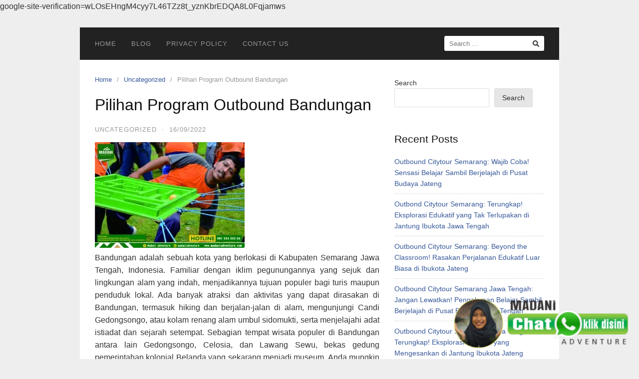

--- FILE ---
content_type: text/html; charset=UTF-8
request_url: https://outboundsemarang.com/pilihan-program-outbound-bandungan/
body_size: 21526
content:
<!DOCTYPE html>
<html dir="ltr" lang="en-US" prefix="og: https://ogp.me/ns#">

<head>
  <meta charset="UTF-8">
  <meta name="viewport" content="width=device-width,initial-scale=1,minimum-scale=1.0">
  <title>Pilihan Program Outbound Bandungan - Outbound Bandungan Semarang | Madani Adventure</title>
<script type="text/javascript">
/* <![CDATA[ */
window.JetpackScriptData = {"site":{"icon":"","title":"Outbound Bandungan Semarang | Madani Adventure","host":"unknown","is_wpcom_platform":false}};
/* ]]> */
</script>

		<!-- All in One SEO 4.8.4.1 - aioseo.com -->
	<meta name="description" content="Bandungan adalah sebuah kota yang berlokasi di Kabupaten Semarang Jawa Tengah, Indonesia. Familiar dengan iklim pegunungannya yang sejuk dan lingkungan alam yang indah, menjadikannya tujuan populer bagi turis maupun penduduk lokal. Ada banyak atraksi dan aktivitas yang dapat dirasakan di Bandungan, termasuk hiking dan berjalan-jalan di alam, mengunjungi Candi Gedongsongo, atau kolam renang alam umbul" />
	<meta name="robots" content="max-image-preview:large" />
	<meta name="author" content="adminmadani"/>
	<meta name="google-site-verification" content="wLOsEHngM4cyy7L46TZz8t_yznKbrEDQA8L0Fqjamws" />
	<link rel="canonical" href="https://outboundsemarang.com/pilihan-program-outbound-bandungan/" />
	<meta name="generator" content="All in One SEO (AIOSEO) 4.8.4.1" />
		<meta property="og:locale" content="en_US" />
		<meta property="og:site_name" content="Outbound Bandungan Semarang | Madani Adventure - Jasa Outbound Semarang" />
		<meta property="og:type" content="article" />
		<meta property="og:title" content="Pilihan Program Outbound Bandungan - Outbound Bandungan Semarang | Madani Adventure" />
		<meta property="og:description" content="Bandungan adalah sebuah kota yang berlokasi di Kabupaten Semarang Jawa Tengah, Indonesia. Familiar dengan iklim pegunungannya yang sejuk dan lingkungan alam yang indah, menjadikannya tujuan populer bagi turis maupun penduduk lokal. Ada banyak atraksi dan aktivitas yang dapat dirasakan di Bandungan, termasuk hiking dan berjalan-jalan di alam, mengunjungi Candi Gedongsongo, atau kolam renang alam umbul" />
		<meta property="og:url" content="https://outboundsemarang.com/pilihan-program-outbound-bandungan/" />
		<meta property="og:image" content="https://outboundsemarang.com/wp-content/uploads/2022/12/cropped-Logo-MAdani-2-2.png" />
		<meta property="og:image:secure_url" content="https://outboundsemarang.com/wp-content/uploads/2022/12/cropped-Logo-MAdani-2-2.png" />
		<meta property="og:image:width" content="512" />
		<meta property="og:image:height" content="512" />
		<meta property="article:published_time" content="2022-09-16T01:14:48+00:00" />
		<meta property="article:modified_time" content="2023-01-17T01:56:00+00:00" />
		<meta name="twitter:card" content="summary_large_image" />
		<meta name="twitter:title" content="Pilihan Program Outbound Bandungan - Outbound Bandungan Semarang | Madani Adventure" />
		<meta name="twitter:description" content="Bandungan adalah sebuah kota yang berlokasi di Kabupaten Semarang Jawa Tengah, Indonesia. Familiar dengan iklim pegunungannya yang sejuk dan lingkungan alam yang indah, menjadikannya tujuan populer bagi turis maupun penduduk lokal. Ada banyak atraksi dan aktivitas yang dapat dirasakan di Bandungan, termasuk hiking dan berjalan-jalan di alam, mengunjungi Candi Gedongsongo, atau kolam renang alam umbul" />
		<meta name="twitter:image" content="https://outboundsemarang.com/wp-content/uploads/2022/12/cropped-Logo-MAdani-2-2.png" />
		<script type="application/ld+json" class="aioseo-schema">
			{"@context":"https:\/\/schema.org","@graph":[{"@type":"BlogPosting","@id":"https:\/\/outboundsemarang.com\/pilihan-program-outbound-bandungan\/#blogposting","name":"Pilihan Program Outbound Bandungan - Outbound Bandungan Semarang | Madani Adventure","headline":"Pilihan Program Outbound Bandungan","author":{"@id":"https:\/\/outboundsemarang.com\/author\/adminmadani\/#author"},"publisher":{"@id":"https:\/\/outboundsemarang.com\/#organization"},"image":{"@type":"ImageObject","url":"https:\/\/outboundsemarang.com\/wp-content\/uploads\/2022\/11\/madani-18-scaled-1-300x212.jpg","@id":"https:\/\/outboundsemarang.com\/pilihan-program-outbound-bandungan\/#articleImage"},"datePublished":"2022-09-16T08:14:48+07:00","dateModified":"2023-01-17T08:56:00+07:00","inLanguage":"en-US","mainEntityOfPage":{"@id":"https:\/\/outboundsemarang.com\/pilihan-program-outbound-bandungan\/#webpage"},"isPartOf":{"@id":"https:\/\/outboundsemarang.com\/pilihan-program-outbound-bandungan\/#webpage"},"articleSection":"Uncategorized, Pilihan Program Outbound Bandungan"},{"@type":"BreadcrumbList","@id":"https:\/\/outboundsemarang.com\/pilihan-program-outbound-bandungan\/#breadcrumblist","itemListElement":[{"@type":"ListItem","@id":"https:\/\/outboundsemarang.com#listItem","position":1,"name":"Home","item":"https:\/\/outboundsemarang.com","nextItem":{"@type":"ListItem","@id":"https:\/\/outboundsemarang.com\/category\/uncategorized\/#listItem","name":"Uncategorized"}},{"@type":"ListItem","@id":"https:\/\/outboundsemarang.com\/category\/uncategorized\/#listItem","position":2,"name":"Uncategorized","item":"https:\/\/outboundsemarang.com\/category\/uncategorized\/","nextItem":{"@type":"ListItem","@id":"https:\/\/outboundsemarang.com\/pilihan-program-outbound-bandungan\/#listItem","name":"Pilihan Program Outbound Bandungan"},"previousItem":{"@type":"ListItem","@id":"https:\/\/outboundsemarang.com#listItem","name":"Home"}},{"@type":"ListItem","@id":"https:\/\/outboundsemarang.com\/pilihan-program-outbound-bandungan\/#listItem","position":3,"name":"Pilihan Program Outbound Bandungan","previousItem":{"@type":"ListItem","@id":"https:\/\/outboundsemarang.com\/category\/uncategorized\/#listItem","name":"Uncategorized"}}]},{"@type":"Organization","@id":"https:\/\/outboundsemarang.com\/#organization","name":"Outbound Semarang | Madani Adventure","description":"Jasa Outbound Semarang","url":"https:\/\/outboundsemarang.com\/","logo":{"@type":"ImageObject","url":"https:\/\/i0.wp.com\/outboundsemarang.com\/wp-content\/uploads\/2022\/12\/cropped-Logo-MAdani-2-2.png?fit=512%2C512&ssl=1","@id":"https:\/\/outboundsemarang.com\/pilihan-program-outbound-bandungan\/#organizationLogo","width":512,"height":512},"image":{"@id":"https:\/\/outboundsemarang.com\/pilihan-program-outbound-bandungan\/#organizationLogo"}},{"@type":"Person","@id":"https:\/\/outboundsemarang.com\/author\/adminmadani\/#author","url":"https:\/\/outboundsemarang.com\/author\/adminmadani\/","name":"adminmadani","image":{"@type":"ImageObject","@id":"https:\/\/outboundsemarang.com\/pilihan-program-outbound-bandungan\/#authorImage","url":"https:\/\/secure.gravatar.com\/avatar\/60f109631044464272589108c369087f757386d19a43f67ab046c743fa73f6d9?s=96&d=mm&r=g","width":96,"height":96,"caption":"adminmadani"}},{"@type":"WebPage","@id":"https:\/\/outboundsemarang.com\/pilihan-program-outbound-bandungan\/#webpage","url":"https:\/\/outboundsemarang.com\/pilihan-program-outbound-bandungan\/","name":"Pilihan Program Outbound Bandungan - Outbound Bandungan Semarang | Madani Adventure","description":"Bandungan adalah sebuah kota yang berlokasi di Kabupaten Semarang Jawa Tengah, Indonesia. Familiar dengan iklim pegunungannya yang sejuk dan lingkungan alam yang indah, menjadikannya tujuan populer bagi turis maupun penduduk lokal. Ada banyak atraksi dan aktivitas yang dapat dirasakan di Bandungan, termasuk hiking dan berjalan-jalan di alam, mengunjungi Candi Gedongsongo, atau kolam renang alam umbul","inLanguage":"en-US","isPartOf":{"@id":"https:\/\/outboundsemarang.com\/#website"},"breadcrumb":{"@id":"https:\/\/outboundsemarang.com\/pilihan-program-outbound-bandungan\/#breadcrumblist"},"author":{"@id":"https:\/\/outboundsemarang.com\/author\/adminmadani\/#author"},"creator":{"@id":"https:\/\/outboundsemarang.com\/author\/adminmadani\/#author"},"datePublished":"2022-09-16T08:14:48+07:00","dateModified":"2023-01-17T08:56:00+07:00"},{"@type":"WebSite","@id":"https:\/\/outboundsemarang.com\/#website","url":"https:\/\/outboundsemarang.com\/","name":"Outbound Semarang | Madani Adventure","description":"Jasa Outbound Semarang","inLanguage":"en-US","publisher":{"@id":"https:\/\/outboundsemarang.com\/#organization"}}]}
		</script>
		<!-- All in One SEO -->

<meta name="robots" content="index,follow"/>
<meta property="og:type" content="website"/>
<meta property="og:site_name" content="Outbound Bandungan Semarang | Madani Adventure"/>
<meta property="og:url" content="https://outboundsemarang.com/pilihan-program-outbound-bandungan/"/>
<link rel='dns-prefetch' href='//kit.fontawesome.com' />
<link rel='dns-prefetch' href='//stats.wp.com' />
<link rel='dns-prefetch' href='//code.jquery.com' />
<link rel='preconnect' href='//i0.wp.com' />
<link rel='preconnect' href='//c0.wp.com' />
<link rel="alternate" type="application/rss+xml" title="Outbound Bandungan Semarang | Madani Adventure &raquo; Feed" href="https://outboundsemarang.com/feed/" />
<link rel="alternate" type="application/rss+xml" title="Outbound Bandungan Semarang | Madani Adventure &raquo; Comments Feed" href="https://outboundsemarang.com/comments/feed/" />
<link rel="alternate" type="application/rss+xml" title="Outbound Bandungan Semarang | Madani Adventure &raquo; Pilihan Program Outbound Bandungan Comments Feed" href="https://outboundsemarang.com/pilihan-program-outbound-bandungan/feed/" />
<style id='wp-img-auto-sizes-contain-inline-css' type='text/css'>
img:is([sizes=auto i],[sizes^="auto," i]){contain-intrinsic-size:3000px 1500px}
/*# sourceURL=wp-img-auto-sizes-contain-inline-css */
</style>
<link rel='stylesheet' id='pgp-jquery-ui-css-css' href='//code.jquery.com/ui/1.13.1/themes/base/jquery-ui.css?ver=1.13.1' type='text/css' media='' />
<link rel='stylesheet' id='pgp_bootstrap-css' href='https://outboundsemarang.com/wp-content/plugins/postgeneratorpro/assets/css/wordpress-bootstrap.css?ver=6.9' type='text/css' media='all' />
<link rel='stylesheet' id='jetpack_related-posts-css' href='https://c0.wp.com/p/jetpack/14.8/modules/related-posts/related-posts.css' type='text/css' media='all' />
<link rel='stylesheet' id='ht_ctc_main_css-css' href='https://outboundsemarang.com/wp-content/plugins/click-to-chat-for-whatsapp/new/inc/assets/css/main.css?ver=4.25' type='text/css' media='all' />
<link rel='stylesheet' id='wp-block-library-css' href='https://c0.wp.com/c/6.9/wp-includes/css/dist/block-library/style.min.css' type='text/css' media='all' />
<style id='wp-block-archives-inline-css' type='text/css'>
.wp-block-archives{box-sizing:border-box}.wp-block-archives-dropdown label{display:block}
/*# sourceURL=https://c0.wp.com/c/6.9/wp-includes/blocks/archives/style.min.css */
</style>
<style id='wp-block-categories-inline-css' type='text/css'>
.wp-block-categories{box-sizing:border-box}.wp-block-categories.alignleft{margin-right:2em}.wp-block-categories.alignright{margin-left:2em}.wp-block-categories.wp-block-categories-dropdown.aligncenter{text-align:center}.wp-block-categories .wp-block-categories__label{display:block;width:100%}
/*# sourceURL=https://c0.wp.com/c/6.9/wp-includes/blocks/categories/style.min.css */
</style>
<style id='wp-block-heading-inline-css' type='text/css'>
h1:where(.wp-block-heading).has-background,h2:where(.wp-block-heading).has-background,h3:where(.wp-block-heading).has-background,h4:where(.wp-block-heading).has-background,h5:where(.wp-block-heading).has-background,h6:where(.wp-block-heading).has-background{padding:1.25em 2.375em}h1.has-text-align-left[style*=writing-mode]:where([style*=vertical-lr]),h1.has-text-align-right[style*=writing-mode]:where([style*=vertical-rl]),h2.has-text-align-left[style*=writing-mode]:where([style*=vertical-lr]),h2.has-text-align-right[style*=writing-mode]:where([style*=vertical-rl]),h3.has-text-align-left[style*=writing-mode]:where([style*=vertical-lr]),h3.has-text-align-right[style*=writing-mode]:where([style*=vertical-rl]),h4.has-text-align-left[style*=writing-mode]:where([style*=vertical-lr]),h4.has-text-align-right[style*=writing-mode]:where([style*=vertical-rl]),h5.has-text-align-left[style*=writing-mode]:where([style*=vertical-lr]),h5.has-text-align-right[style*=writing-mode]:where([style*=vertical-rl]),h6.has-text-align-left[style*=writing-mode]:where([style*=vertical-lr]),h6.has-text-align-right[style*=writing-mode]:where([style*=vertical-rl]){rotate:180deg}
/*# sourceURL=https://c0.wp.com/c/6.9/wp-includes/blocks/heading/style.min.css */
</style>
<style id='wp-block-latest-comments-inline-css' type='text/css'>
ol.wp-block-latest-comments{box-sizing:border-box;margin-left:0}:where(.wp-block-latest-comments:not([style*=line-height] .wp-block-latest-comments__comment)){line-height:1.1}:where(.wp-block-latest-comments:not([style*=line-height] .wp-block-latest-comments__comment-excerpt p)){line-height:1.8}.has-dates :where(.wp-block-latest-comments:not([style*=line-height])),.has-excerpts :where(.wp-block-latest-comments:not([style*=line-height])){line-height:1.5}.wp-block-latest-comments .wp-block-latest-comments{padding-left:0}.wp-block-latest-comments__comment{list-style:none;margin-bottom:1em}.has-avatars .wp-block-latest-comments__comment{list-style:none;min-height:2.25em}.has-avatars .wp-block-latest-comments__comment .wp-block-latest-comments__comment-excerpt,.has-avatars .wp-block-latest-comments__comment .wp-block-latest-comments__comment-meta{margin-left:3.25em}.wp-block-latest-comments__comment-excerpt p{font-size:.875em;margin:.36em 0 1.4em}.wp-block-latest-comments__comment-date{display:block;font-size:.75em}.wp-block-latest-comments .avatar,.wp-block-latest-comments__comment-avatar{border-radius:1.5em;display:block;float:left;height:2.5em;margin-right:.75em;width:2.5em}.wp-block-latest-comments[class*=-font-size] a,.wp-block-latest-comments[style*=font-size] a{font-size:inherit}
/*# sourceURL=https://c0.wp.com/c/6.9/wp-includes/blocks/latest-comments/style.min.css */
</style>
<style id='wp-block-latest-posts-inline-css' type='text/css'>
.wp-block-latest-posts{box-sizing:border-box}.wp-block-latest-posts.alignleft{margin-right:2em}.wp-block-latest-posts.alignright{margin-left:2em}.wp-block-latest-posts.wp-block-latest-posts__list{list-style:none}.wp-block-latest-posts.wp-block-latest-posts__list li{clear:both;overflow-wrap:break-word}.wp-block-latest-posts.is-grid{display:flex;flex-wrap:wrap}.wp-block-latest-posts.is-grid li{margin:0 1.25em 1.25em 0;width:100%}@media (min-width:600px){.wp-block-latest-posts.columns-2 li{width:calc(50% - .625em)}.wp-block-latest-posts.columns-2 li:nth-child(2n){margin-right:0}.wp-block-latest-posts.columns-3 li{width:calc(33.33333% - .83333em)}.wp-block-latest-posts.columns-3 li:nth-child(3n){margin-right:0}.wp-block-latest-posts.columns-4 li{width:calc(25% - .9375em)}.wp-block-latest-posts.columns-4 li:nth-child(4n){margin-right:0}.wp-block-latest-posts.columns-5 li{width:calc(20% - 1em)}.wp-block-latest-posts.columns-5 li:nth-child(5n){margin-right:0}.wp-block-latest-posts.columns-6 li{width:calc(16.66667% - 1.04167em)}.wp-block-latest-posts.columns-6 li:nth-child(6n){margin-right:0}}:root :where(.wp-block-latest-posts.is-grid){padding:0}:root :where(.wp-block-latest-posts.wp-block-latest-posts__list){padding-left:0}.wp-block-latest-posts__post-author,.wp-block-latest-posts__post-date{display:block;font-size:.8125em}.wp-block-latest-posts__post-excerpt,.wp-block-latest-posts__post-full-content{margin-bottom:1em;margin-top:.5em}.wp-block-latest-posts__featured-image a{display:inline-block}.wp-block-latest-posts__featured-image img{height:auto;max-width:100%;width:auto}.wp-block-latest-posts__featured-image.alignleft{float:left;margin-right:1em}.wp-block-latest-posts__featured-image.alignright{float:right;margin-left:1em}.wp-block-latest-posts__featured-image.aligncenter{margin-bottom:1em;text-align:center}
/*# sourceURL=https://c0.wp.com/c/6.9/wp-includes/blocks/latest-posts/style.min.css */
</style>
<style id='wp-block-search-inline-css' type='text/css'>
.wp-block-search__button{margin-left:10px;word-break:normal}.wp-block-search__button.has-icon{line-height:0}.wp-block-search__button svg{height:1.25em;min-height:24px;min-width:24px;width:1.25em;fill:currentColor;vertical-align:text-bottom}:where(.wp-block-search__button){border:1px solid #ccc;padding:6px 10px}.wp-block-search__inside-wrapper{display:flex;flex:auto;flex-wrap:nowrap;max-width:100%}.wp-block-search__label{width:100%}.wp-block-search.wp-block-search__button-only .wp-block-search__button{box-sizing:border-box;display:flex;flex-shrink:0;justify-content:center;margin-left:0;max-width:100%}.wp-block-search.wp-block-search__button-only .wp-block-search__inside-wrapper{min-width:0!important;transition-property:width}.wp-block-search.wp-block-search__button-only .wp-block-search__input{flex-basis:100%;transition-duration:.3s}.wp-block-search.wp-block-search__button-only.wp-block-search__searchfield-hidden,.wp-block-search.wp-block-search__button-only.wp-block-search__searchfield-hidden .wp-block-search__inside-wrapper{overflow:hidden}.wp-block-search.wp-block-search__button-only.wp-block-search__searchfield-hidden .wp-block-search__input{border-left-width:0!important;border-right-width:0!important;flex-basis:0;flex-grow:0;margin:0;min-width:0!important;padding-left:0!important;padding-right:0!important;width:0!important}:where(.wp-block-search__input){appearance:none;border:1px solid #949494;flex-grow:1;font-family:inherit;font-size:inherit;font-style:inherit;font-weight:inherit;letter-spacing:inherit;line-height:inherit;margin-left:0;margin-right:0;min-width:3rem;padding:8px;text-decoration:unset!important;text-transform:inherit}:where(.wp-block-search__button-inside .wp-block-search__inside-wrapper){background-color:#fff;border:1px solid #949494;box-sizing:border-box;padding:4px}:where(.wp-block-search__button-inside .wp-block-search__inside-wrapper) .wp-block-search__input{border:none;border-radius:0;padding:0 4px}:where(.wp-block-search__button-inside .wp-block-search__inside-wrapper) .wp-block-search__input:focus{outline:none}:where(.wp-block-search__button-inside .wp-block-search__inside-wrapper) :where(.wp-block-search__button){padding:4px 8px}.wp-block-search.aligncenter .wp-block-search__inside-wrapper{margin:auto}.wp-block[data-align=right] .wp-block-search.wp-block-search__button-only .wp-block-search__inside-wrapper{float:right}
/*# sourceURL=https://c0.wp.com/c/6.9/wp-includes/blocks/search/style.min.css */
</style>
<style id='wp-block-group-inline-css' type='text/css'>
.wp-block-group{box-sizing:border-box}:where(.wp-block-group.wp-block-group-is-layout-constrained){position:relative}
/*# sourceURL=https://c0.wp.com/c/6.9/wp-includes/blocks/group/style.min.css */
</style>
<style id='global-styles-inline-css' type='text/css'>
:root{--wp--preset--aspect-ratio--square: 1;--wp--preset--aspect-ratio--4-3: 4/3;--wp--preset--aspect-ratio--3-4: 3/4;--wp--preset--aspect-ratio--3-2: 3/2;--wp--preset--aspect-ratio--2-3: 2/3;--wp--preset--aspect-ratio--16-9: 16/9;--wp--preset--aspect-ratio--9-16: 9/16;--wp--preset--color--black: #000000;--wp--preset--color--cyan-bluish-gray: #abb8c3;--wp--preset--color--white: #ffffff;--wp--preset--color--pale-pink: #f78da7;--wp--preset--color--vivid-red: #cf2e2e;--wp--preset--color--luminous-vivid-orange: #ff6900;--wp--preset--color--luminous-vivid-amber: #fcb900;--wp--preset--color--light-green-cyan: #7bdcb5;--wp--preset--color--vivid-green-cyan: #00d084;--wp--preset--color--pale-cyan-blue: #8ed1fc;--wp--preset--color--vivid-cyan-blue: #0693e3;--wp--preset--color--vivid-purple: #9b51e0;--wp--preset--gradient--vivid-cyan-blue-to-vivid-purple: linear-gradient(135deg,rgb(6,147,227) 0%,rgb(155,81,224) 100%);--wp--preset--gradient--light-green-cyan-to-vivid-green-cyan: linear-gradient(135deg,rgb(122,220,180) 0%,rgb(0,208,130) 100%);--wp--preset--gradient--luminous-vivid-amber-to-luminous-vivid-orange: linear-gradient(135deg,rgb(252,185,0) 0%,rgb(255,105,0) 100%);--wp--preset--gradient--luminous-vivid-orange-to-vivid-red: linear-gradient(135deg,rgb(255,105,0) 0%,rgb(207,46,46) 100%);--wp--preset--gradient--very-light-gray-to-cyan-bluish-gray: linear-gradient(135deg,rgb(238,238,238) 0%,rgb(169,184,195) 100%);--wp--preset--gradient--cool-to-warm-spectrum: linear-gradient(135deg,rgb(74,234,220) 0%,rgb(151,120,209) 20%,rgb(207,42,186) 40%,rgb(238,44,130) 60%,rgb(251,105,98) 80%,rgb(254,248,76) 100%);--wp--preset--gradient--blush-light-purple: linear-gradient(135deg,rgb(255,206,236) 0%,rgb(152,150,240) 100%);--wp--preset--gradient--blush-bordeaux: linear-gradient(135deg,rgb(254,205,165) 0%,rgb(254,45,45) 50%,rgb(107,0,62) 100%);--wp--preset--gradient--luminous-dusk: linear-gradient(135deg,rgb(255,203,112) 0%,rgb(199,81,192) 50%,rgb(65,88,208) 100%);--wp--preset--gradient--pale-ocean: linear-gradient(135deg,rgb(255,245,203) 0%,rgb(182,227,212) 50%,rgb(51,167,181) 100%);--wp--preset--gradient--electric-grass: linear-gradient(135deg,rgb(202,248,128) 0%,rgb(113,206,126) 100%);--wp--preset--gradient--midnight: linear-gradient(135deg,rgb(2,3,129) 0%,rgb(40,116,252) 100%);--wp--preset--font-size--small: 13px;--wp--preset--font-size--medium: 20px;--wp--preset--font-size--large: 36px;--wp--preset--font-size--x-large: 42px;--wp--preset--spacing--20: 0.44rem;--wp--preset--spacing--30: 0.67rem;--wp--preset--spacing--40: 1rem;--wp--preset--spacing--50: 1.5rem;--wp--preset--spacing--60: 2.25rem;--wp--preset--spacing--70: 3.38rem;--wp--preset--spacing--80: 5.06rem;--wp--preset--shadow--natural: 6px 6px 9px rgba(0, 0, 0, 0.2);--wp--preset--shadow--deep: 12px 12px 50px rgba(0, 0, 0, 0.4);--wp--preset--shadow--sharp: 6px 6px 0px rgba(0, 0, 0, 0.2);--wp--preset--shadow--outlined: 6px 6px 0px -3px rgb(255, 255, 255), 6px 6px rgb(0, 0, 0);--wp--preset--shadow--crisp: 6px 6px 0px rgb(0, 0, 0);}:where(.is-layout-flex){gap: 0.5em;}:where(.is-layout-grid){gap: 0.5em;}body .is-layout-flex{display: flex;}.is-layout-flex{flex-wrap: wrap;align-items: center;}.is-layout-flex > :is(*, div){margin: 0;}body .is-layout-grid{display: grid;}.is-layout-grid > :is(*, div){margin: 0;}:where(.wp-block-columns.is-layout-flex){gap: 2em;}:where(.wp-block-columns.is-layout-grid){gap: 2em;}:where(.wp-block-post-template.is-layout-flex){gap: 1.25em;}:where(.wp-block-post-template.is-layout-grid){gap: 1.25em;}.has-black-color{color: var(--wp--preset--color--black) !important;}.has-cyan-bluish-gray-color{color: var(--wp--preset--color--cyan-bluish-gray) !important;}.has-white-color{color: var(--wp--preset--color--white) !important;}.has-pale-pink-color{color: var(--wp--preset--color--pale-pink) !important;}.has-vivid-red-color{color: var(--wp--preset--color--vivid-red) !important;}.has-luminous-vivid-orange-color{color: var(--wp--preset--color--luminous-vivid-orange) !important;}.has-luminous-vivid-amber-color{color: var(--wp--preset--color--luminous-vivid-amber) !important;}.has-light-green-cyan-color{color: var(--wp--preset--color--light-green-cyan) !important;}.has-vivid-green-cyan-color{color: var(--wp--preset--color--vivid-green-cyan) !important;}.has-pale-cyan-blue-color{color: var(--wp--preset--color--pale-cyan-blue) !important;}.has-vivid-cyan-blue-color{color: var(--wp--preset--color--vivid-cyan-blue) !important;}.has-vivid-purple-color{color: var(--wp--preset--color--vivid-purple) !important;}.has-black-background-color{background-color: var(--wp--preset--color--black) !important;}.has-cyan-bluish-gray-background-color{background-color: var(--wp--preset--color--cyan-bluish-gray) !important;}.has-white-background-color{background-color: var(--wp--preset--color--white) !important;}.has-pale-pink-background-color{background-color: var(--wp--preset--color--pale-pink) !important;}.has-vivid-red-background-color{background-color: var(--wp--preset--color--vivid-red) !important;}.has-luminous-vivid-orange-background-color{background-color: var(--wp--preset--color--luminous-vivid-orange) !important;}.has-luminous-vivid-amber-background-color{background-color: var(--wp--preset--color--luminous-vivid-amber) !important;}.has-light-green-cyan-background-color{background-color: var(--wp--preset--color--light-green-cyan) !important;}.has-vivid-green-cyan-background-color{background-color: var(--wp--preset--color--vivid-green-cyan) !important;}.has-pale-cyan-blue-background-color{background-color: var(--wp--preset--color--pale-cyan-blue) !important;}.has-vivid-cyan-blue-background-color{background-color: var(--wp--preset--color--vivid-cyan-blue) !important;}.has-vivid-purple-background-color{background-color: var(--wp--preset--color--vivid-purple) !important;}.has-black-border-color{border-color: var(--wp--preset--color--black) !important;}.has-cyan-bluish-gray-border-color{border-color: var(--wp--preset--color--cyan-bluish-gray) !important;}.has-white-border-color{border-color: var(--wp--preset--color--white) !important;}.has-pale-pink-border-color{border-color: var(--wp--preset--color--pale-pink) !important;}.has-vivid-red-border-color{border-color: var(--wp--preset--color--vivid-red) !important;}.has-luminous-vivid-orange-border-color{border-color: var(--wp--preset--color--luminous-vivid-orange) !important;}.has-luminous-vivid-amber-border-color{border-color: var(--wp--preset--color--luminous-vivid-amber) !important;}.has-light-green-cyan-border-color{border-color: var(--wp--preset--color--light-green-cyan) !important;}.has-vivid-green-cyan-border-color{border-color: var(--wp--preset--color--vivid-green-cyan) !important;}.has-pale-cyan-blue-border-color{border-color: var(--wp--preset--color--pale-cyan-blue) !important;}.has-vivid-cyan-blue-border-color{border-color: var(--wp--preset--color--vivid-cyan-blue) !important;}.has-vivid-purple-border-color{border-color: var(--wp--preset--color--vivid-purple) !important;}.has-vivid-cyan-blue-to-vivid-purple-gradient-background{background: var(--wp--preset--gradient--vivid-cyan-blue-to-vivid-purple) !important;}.has-light-green-cyan-to-vivid-green-cyan-gradient-background{background: var(--wp--preset--gradient--light-green-cyan-to-vivid-green-cyan) !important;}.has-luminous-vivid-amber-to-luminous-vivid-orange-gradient-background{background: var(--wp--preset--gradient--luminous-vivid-amber-to-luminous-vivid-orange) !important;}.has-luminous-vivid-orange-to-vivid-red-gradient-background{background: var(--wp--preset--gradient--luminous-vivid-orange-to-vivid-red) !important;}.has-very-light-gray-to-cyan-bluish-gray-gradient-background{background: var(--wp--preset--gradient--very-light-gray-to-cyan-bluish-gray) !important;}.has-cool-to-warm-spectrum-gradient-background{background: var(--wp--preset--gradient--cool-to-warm-spectrum) !important;}.has-blush-light-purple-gradient-background{background: var(--wp--preset--gradient--blush-light-purple) !important;}.has-blush-bordeaux-gradient-background{background: var(--wp--preset--gradient--blush-bordeaux) !important;}.has-luminous-dusk-gradient-background{background: var(--wp--preset--gradient--luminous-dusk) !important;}.has-pale-ocean-gradient-background{background: var(--wp--preset--gradient--pale-ocean) !important;}.has-electric-grass-gradient-background{background: var(--wp--preset--gradient--electric-grass) !important;}.has-midnight-gradient-background{background: var(--wp--preset--gradient--midnight) !important;}.has-small-font-size{font-size: var(--wp--preset--font-size--small) !important;}.has-medium-font-size{font-size: var(--wp--preset--font-size--medium) !important;}.has-large-font-size{font-size: var(--wp--preset--font-size--large) !important;}.has-x-large-font-size{font-size: var(--wp--preset--font-size--x-large) !important;}
/*# sourceURL=global-styles-inline-css */
</style>

<style id='classic-theme-styles-inline-css' type='text/css'>
/*! This file is auto-generated */
.wp-block-button__link{color:#fff;background-color:#32373c;border-radius:9999px;box-shadow:none;text-decoration:none;padding:calc(.667em + 2px) calc(1.333em + 2px);font-size:1.125em}.wp-block-file__button{background:#32373c;color:#fff;text-decoration:none}
/*# sourceURL=/wp-includes/css/classic-themes.min.css */
</style>
<style id='akismet-widget-style-inline-css' type='text/css'>

			.a-stats {
				--akismet-color-mid-green: #357b49;
				--akismet-color-white: #fff;
				--akismet-color-light-grey: #f6f7f7;

				max-width: 350px;
				width: auto;
			}

			.a-stats * {
				all: unset;
				box-sizing: border-box;
			}

			.a-stats strong {
				font-weight: 600;
			}

			.a-stats a.a-stats__link,
			.a-stats a.a-stats__link:visited,
			.a-stats a.a-stats__link:active {
				background: var(--akismet-color-mid-green);
				border: none;
				box-shadow: none;
				border-radius: 8px;
				color: var(--akismet-color-white);
				cursor: pointer;
				display: block;
				font-family: -apple-system, BlinkMacSystemFont, 'Segoe UI', 'Roboto', 'Oxygen-Sans', 'Ubuntu', 'Cantarell', 'Helvetica Neue', sans-serif;
				font-weight: 500;
				padding: 12px;
				text-align: center;
				text-decoration: none;
				transition: all 0.2s ease;
			}

			/* Extra specificity to deal with TwentyTwentyOne focus style */
			.widget .a-stats a.a-stats__link:focus {
				background: var(--akismet-color-mid-green);
				color: var(--akismet-color-white);
				text-decoration: none;
			}

			.a-stats a.a-stats__link:hover {
				filter: brightness(110%);
				box-shadow: 0 4px 12px rgba(0, 0, 0, 0.06), 0 0 2px rgba(0, 0, 0, 0.16);
			}

			.a-stats .count {
				color: var(--akismet-color-white);
				display: block;
				font-size: 1.5em;
				line-height: 1.4;
				padding: 0 13px;
				white-space: nowrap;
			}
		
/*# sourceURL=akismet-widget-style-inline-css */
</style>
<link rel='stylesheet' id='landingpress-css' href='https://outboundsemarang.com/wp-content/themes/landingpress-wp/style.css?ver=3.4.7' type='text/css' media='all' />
<script type="text/javascript" src="https://c0.wp.com/c/6.9/wp-includes/js/jquery/jquery.min.js" id="jquery-core-js"></script>
<script type="text/javascript" src="https://c0.wp.com/c/6.9/wp-includes/js/jquery/jquery-migrate.min.js" id="jquery-migrate-js"></script>
<script type="text/javascript" src="https://outboundsemarang.com/wp-content/plugins/postgeneratorpro/assets/js/bootstrap.min.js?ver=6.9" id="pgp_bootstrap_js-js"></script>
<script type="text/javascript" id="jetpack_related-posts-js-extra">
/* <![CDATA[ */
var related_posts_js_options = {"post_heading":"h4"};
//# sourceURL=jetpack_related-posts-js-extra
/* ]]> */
</script>
<script type="text/javascript" src="https://c0.wp.com/p/jetpack/14.8/_inc/build/related-posts/related-posts.min.js" id="jetpack_related-posts-js"></script>
<link rel='shortlink' href='https://outboundsemarang.com/?p=178' />
google-site-verification=wLOsEHngM4cyy7L46TZz8t_yznKbrEDQA8L0Fqjamws
	<style>img#wpstats{display:none}</style>
				<script>
			document.documentElement.className = document.documentElement.className.replace('no-js', 'js');
		</script>
				<style>
			.no-js img.lazyload {
				display: none;
			}

			figure.wp-block-image img.lazyloading {
				min-width: 150px;
			}

			.lazyload,
			.lazyloading {
				--smush-placeholder-width: 100px;
				--smush-placeholder-aspect-ratio: 1/1;
				width: var(--smush-placeholder-width) !important;
				aspect-ratio: var(--smush-placeholder-aspect-ratio) !important;
			}

						.lazyload, .lazyloading {
				opacity: 0;
			}

			.lazyloaded {
				opacity: 1;
				transition: opacity 400ms;
				transition-delay: 0ms;
			}

					</style>
		<meta name="generator" content="Elementor 3.30.2; features: additional_custom_breakpoints; settings: css_print_method-internal, google_font-enabled, font_display-swap">
			<style>
				.e-con.e-parent:nth-of-type(n+4):not(.e-lazyloaded):not(.e-no-lazyload),
				.e-con.e-parent:nth-of-type(n+4):not(.e-lazyloaded):not(.e-no-lazyload) * {
					background-image: none !important;
				}
				@media screen and (max-height: 1024px) {
					.e-con.e-parent:nth-of-type(n+3):not(.e-lazyloaded):not(.e-no-lazyload),
					.e-con.e-parent:nth-of-type(n+3):not(.e-lazyloaded):not(.e-no-lazyload) * {
						background-image: none !important;
					}
				}
				@media screen and (max-height: 640px) {
					.e-con.e-parent:nth-of-type(n+2):not(.e-lazyloaded):not(.e-no-lazyload),
					.e-con.e-parent:nth-of-type(n+2):not(.e-lazyloaded):not(.e-no-lazyload) * {
						background-image: none !important;
					}
				}
			</style>
			<style type="text/css">
svg { width: 1em; height: 1em; fill: currentColor; display: inline-block; vertical-align: middle; margin-top: -2px; }  /* Customizer Debug is ON */  @media (max-width: 500px) { .site-header { display: none !important; } } 
</style>
<link rel='stylesheet' id='jetpack-carousel-swiper-css-css' href='https://c0.wp.com/p/jetpack/14.8/modules/carousel/swiper-bundle.css' type='text/css' media='all' />
<link rel='stylesheet' id='jetpack-carousel-css' href='https://c0.wp.com/p/jetpack/14.8/modules/carousel/jetpack-carousel.css' type='text/css' media='all' />
</head>

<body data-rsssl=1 class="wp-singular post-template-default single single-post postid-178 single-format-standard wp-theme-landingpress-wp header-inactive header-menu-active header-menu-sticky header-menu-after footer-inactive elementor-default elementor-kit-10">
      <a class="skip-link screen-reader-text" href="#content">Skip to content</a>
  <div class="site-canvas">
        <div id="page" class="site-container"><div class="site-inner">
      <nav id="site-navigation" class="main-navigation  main-navigation-logo-no main-navigation-cart-no">
	<div class="container">
		<div class="menu-overlay"></div>
		<button class="menu-toggle" aria-controls="header-menu" aria-expanded="false"><span class="menu-toggle-text">MENU</span><span class="menu-icon"><svg xmlns="http://www.w3.org/2000/svg" viewBox="0 0 448 512"><path d="M16 132h416c8.837 0 16-7.163 16-16V76c0-8.837-7.163-16-16-16H16C7.163 60 0 67.163 0 76v40c0 8.837 7.163 16 16 16zm0 160h416c8.837 0 16-7.163 16-16v-40c0-8.837-7.163-16-16-16H16c-8.837 0-16 7.163-16 16v40c0 8.837 7.163 16 16 16zm0 160h416c8.837 0 16-7.163 16-16v-40c0-8.837-7.163-16-16-16H16c-8.837 0-16 7.163-16 16v40c0 8.837 7.163 16 16 16z"/></svg></span></button>
						<div class="header-menu-container"><ul id="header-menu" class="header-menu menu nav-menu clearfix"><li id="menu-item-76" class="menu-item menu-item-type-post_type menu-item-object-page menu-item-home menu-item-76"><a href="https://outboundsemarang.com/">Home</a></li>
<li id="menu-item-77" class="menu-item menu-item-type-post_type menu-item-object-page current_page_parent menu-item-77"><a href="https://outboundsemarang.com/blog/">Blog</a></li>
<li id="menu-item-80" class="menu-item menu-item-type-post_type menu-item-object-page menu-item-privacy-policy menu-item-80"><a rel="privacy-policy" href="https://outboundsemarang.com/privacy-policy/">Privacy Policy</a></li>
<li id="menu-item-78" class="menu-item menu-item-type-post_type menu-item-object-page menu-item-78"><a href="https://outboundsemarang.com/contact-us/">Contact Us</a></li>
<li class="header-searchform"><form method="get" class="search-form" action="https://outboundsemarang.com/">
				<label>
					<span class="screen-reader-text">Search for:</span>
					<input type="search" class="search-field" placeholder="Search &hellip;" value="" name="s" />
				</label>
				<input type="submit" class="search-submit" value="Search" />
			</form></li></ul></div>	</div>
</nav>
    <div id="content" class="site-content">
    <div class="container">
      <div id="primary" class="content-area">
  <main id="main" class="site-main">
    <nav class="breadcrumb clearfix"><ul><li><a href="https://outboundsemarang.com">Home</a></li><li><a href="https://outboundsemarang.com/category/uncategorized/">Uncategorized</a></li><li>Pilihan Program Outbound Bandungan</li></ul></nav>
<article id="post-178" class="entry-post post-178 post type-post status-publish format-standard category-uncategorized tag-pilihan-program-outbound-bandungan entry">
	<header class="entry-header">
		<h1 class="entry-title">Pilihan Program Outbound Bandungan</h1><div class="entry-meta"><span class="cat-links"><a href="https://outboundsemarang.com/category/uncategorized/" >Uncategorized</a></span><span class="meta-sep">&middot;</span><span class="time-link"><time class="entry-date published" datetime="2022-09-16T08:14:48+07:00">16/09/2022</time><time class="updated" datetime="2023-01-17T08:56:00+07:00">17/01/2023</time></span></div>	</header>
		<div class="entry-content">
		<p style="text-align: justify;"><img data-recalc-dims="1" fetchpriority="high" decoding="async" data-attachment-id="57" data-permalink="https://outboundsemarang.com/madani-18-scaled-jpg/" data-orig-file="https://i0.wp.com/outboundsemarang.com/wp-content/uploads/2022/11/madani-18-scaled-1.jpg?fit=2560%2C1810&amp;ssl=1" data-orig-size="2560,1810" data-comments-opened="1" data-image-meta="{&quot;aperture&quot;:&quot;0&quot;,&quot;credit&quot;:&quot;&quot;,&quot;camera&quot;:&quot;&quot;,&quot;caption&quot;:&quot;&quot;,&quot;created_timestamp&quot;:&quot;0&quot;,&quot;copyright&quot;:&quot;&quot;,&quot;focal_length&quot;:&quot;0&quot;,&quot;iso&quot;:&quot;0&quot;,&quot;shutter_speed&quot;:&quot;0&quot;,&quot;title&quot;:&quot;&quot;,&quot;orientation&quot;:&quot;0&quot;}" data-image-title="Jasa Outbound Bandungan" data-image-description="&lt;p&gt;Jasa Outbound Bandungan&lt;/p&gt;
" data-image-caption="" data-medium-file="https://i0.wp.com/outboundsemarang.com/wp-content/uploads/2022/11/madani-18-scaled-1.jpg?fit=300%2C212&amp;ssl=1" data-large-file="https://i0.wp.com/outboundsemarang.com/wp-content/uploads/2022/11/madani-18-scaled-1.jpg?fit=750%2C530&amp;ssl=1" class="alignnone size-medium wp-image-57" src="https://i0.wp.com/outboundsemarang.com/wp-content/uploads/2022/11/madani-18-scaled-1-300x212.jpg?resize=300%2C212" alt="Jasa Outbound Bandungan" width="300" height="212" /><br />
Bandungan adalah sebuah kota yang berlokasi di Kabupaten Semarang Jawa Tengah, Indonesia. Familiar dengan iklim pegunungannya yang sejuk dan lingkungan alam yang indah, menjadikannya tujuan populer bagi turis maupun penduduk lokal. Ada banyak atraksi dan aktivitas yang dapat dirasakan di Bandungan, termasuk hiking dan berjalan-jalan di alam, mengunjungi Candi Gedongsongo, atau kolam renang alam umbul sidomukti, serta menjelajahi adat istiadat dan sejarah setempat. Sebagian tempat wisata populer di Bandungan antara lain Gedongsongo, Celosia, dan Lawang Sewu, bekas gedung pemerintahan kolonial Belanda yang sekarang menjadi museum. Anda mungkin juga berharap mencoba makanan lokal dan mengunjungi pasar tradisional dan desa kerajinan di area hal yang demikian. Seandainya Anda merencanakan perjalanan ke Bandungan, dianjurkan untuk melakukan riset dan membikin agenda lebih-lebih dahulu untuk memastikan Anda menerima pengalaman yang lancar dan menyenangkan.</p>
<p style="text-align: justify;">Selain berwisata alam, anda juga dapat melakukan aktivitas Outbound di Bandungan, salahsatu vendor atau eo Outbound bandungan yaitu Madani Adventure. Berikut 8 tempat daerah yang layak untuk kesibukan Outbound kantor, untuk itu kami Madani Adventure menyediakan Outbond Semarang terbaik dengan bermacam-macam pilihan lengkap yang bisa disesuaikan dengan kebutuhan dan selera Anda semua. Tidak hanya bisa Anda jadikan sebagai pilihan ketika wisata, namun juga dapat untuk beragam acara kantor sehingga kedekatan dan kerjasama tim bisa lebih dimaksimalkan.</p>
<p style="text-align: justify;"><strong>8 tempat Outbond Bandungan Semarang</strong><br />
Sebagian tempat Outbound BandunganSemarang kami hadirkan untuk Anda, silahkan pilih sesuka hati ya :</p>
<p><iframe title="081 255 225 56 | Outbound Team Building Telkom JATENG DIY 2022 | Outbound Green Valley Bandungan" width="750" height="422" data-src="https://www.youtube.com/embed/JM8BVXyMC4k?start=111&#038;feature=oembed" frameborder="0" allow="accelerometer; autoplay; clipboard-write; encrypted-media; gyroscope; picture-in-picture; web-share" allowfullscreen src="[data-uri]" class="lazyload" data-load-mode="1"></iframe></p>
<p style="text-align: justify;"><em><strong>1. Green Valley Resort Bandungan Semarang</strong></em><br />
Green Valley Resort Bandungan Semarang menjadi salah satu deretan teratas tempat paling diburu oleh para pelancong. Beralamatkan di Ampelgading RT 05 RW 06, Baharan, Kenteng, Kecamatan Bandungan, Semarang yang mana menawarkan kemudahan jalan masuk untuk menuju kesana.<br />
Desain tata tempatnya yang mengedepankan kealamian sehingga konsep menyatu dengan alam amat nampak. Dapat menunjang kondisi pikiran Anda menjadi lebih rileks dan segar. Dari segi bangunannya pun kelihatan estetik dan menampilkan kesan tradisional.Tidak jarang banyak orang memilih Green Valley Resort Bandungan sebagai Outbond Semarang alternatif paling mengasyikan dan ditunggu – tunggu dikala musim wisata tiba. Anda seharusnya banget nih lantas booking mulai dari sekarang, jangan menunggu nanti, takutnya keburu penuh lo ya.</p>
<p style="text-align: justify;"><em><strong>2. Hotel Griya Persada Bandungan Semarang</strong></em><br />
Berbanding terbalik dengan Green Valley Resort Bandungan Semarang, Hotel Griya Persada Bandungan Semarang menawarkan konsep modern. Hotel ini juga acap kali kali diwujudkan sebagai salah satu lokasi Outbound Semarang kekinian. tempatnya beralamatkan di Berbagai Gintungan Utara No 77, Jetis, Kecamatan Bandungan, Semarang amat mudah ditemukan<br />
lokasinya tipe Outbond bisa diadakan di hotel tersebut. Letaknya yang luas membuat ruang gerak bebas. Menonjol besar Outbond yang diadakan di hotel ini adalah dari kalangan bisnis atau perusahaan. Bertempat lebih profesional dan berkelas. Buat Anda yang bergembira dengan suasana mewah, memilih Outbound Semarang di Hotel Griya Persada Bandungan Semarang bisa jadi opsi. Pertimbangan utama untuk memilih Hotel Griya Persada Bandungan Semarang ialah budget ya. Pastikan budget Anda aman.</p>
<p><iframe title="081.255.225.56 | OUTBOUND SEMARANG | EVENT RANS ANIMATION STUDIO | MADANI ADVENTURE" width="750" height="422" data-src="https://www.youtube.com/embed/T4P0JxpnzgE?start=25&#038;feature=oembed" frameborder="0" allow="accelerometer; autoplay; clipboard-write; encrypted-media; gyroscope; picture-in-picture; web-share" allowfullscreen src="[data-uri]" class="lazyload" data-load-mode="1"></iframe></p>
<p style="text-align: justify;"><em><strong>3.Kampung Banyumili, Ambarawa Semarang</strong></em><br />
Kampoeng Banyumili menawarkan kesejukan udara dan lingkungan yang hijau serta asri. Cita-cita di kaki gunung membikin suasananya sejuk. Mulai zona persawahan, sungai sampai gunung bisa Anda temui disana. Outbond bersama keluarga pastinya akan mengasyikan sembari nostalgia mengenang masa kecil bagi yang tinggal di pedesaan.<br />
Suasana pedesaannya terasa sungguh-sungguh kental dan umumnya diidam – idamkan oleh kebanyakan orang yang sehari – hari berkegiatan di daerah perkotaan. Letaknya orang kota ialah bisa menikmati udara adem dan segar tanpa adanya polusi yang lalu lalang.<br />
Memilih Outbond Semarang ini dijamin mengasyikan dan mengesankan. Anda dapat mengunjunginya di domisili Pelbagai Bandungan, Bandungan, Gedangan, Kecamatan Tuntang, Semarang, Jawa Tengah</p>
<p><iframe title="081.255.225.56 | Wisata Offroad Semarang | Madani Adventure" width="750" height="422" data-src="https://www.youtube.com/embed/C3Vbxyi6GVA?feature=oembed" frameborder="0" allow="accelerometer; autoplay; clipboard-write; encrypted-media; gyroscope; picture-in-picture; web-share" allowfullscreen src="[data-uri]" class="lazyload" data-load-mode="1"></iframe></p>
<p style="text-align: justify;"><em><strong>4.Tlogo Resort, Tuntang Semarang</strong></em><br />
Tlogo Resort yang berada di Tuntang Semarang bisa menjadi alternatif lain untuk melaksanakan kegiatan Outbond yang menyenangkan dan tak terlupakan. Anda dapat menemukan letaknya di Bermacam Raya Tuntang &#8211; Beringin Kilometer 2, Desa Ngelerak, Kelurahan Delik, Kecamatan Tuntang, Semarang.<br />
Letaknya yang luas benar-benar ideal diciptakan sebagai tempat Outbound. Ditambah lagi zonanya yang kelihatan hijau dan asri, tentu akan membantu menyegarkan kembali pikiran Anda seluruh.<br />
Untuk fasilitas yang bisa Anda nikmati selama tamasya di Tlogo Resort, Tuntang Semarang antara lain seperti Wi Fi free, kolam renang luar gratis, lahan parkir yang luas, sarapan gratis, layanan binatu, AC.</p>
<p><img data-recalc-dims="1" decoding="async" data-attachment-id="90" data-permalink="https://outboundsemarang.com/madani-10-1024x724/" data-orig-file="https://i0.wp.com/outboundsemarang.com/wp-content/uploads/2022/12/Madani-10-1024x724-1.jpg?fit=1024%2C724&amp;ssl=1" data-orig-size="1024,724" data-comments-opened="1" data-image-meta="{&quot;aperture&quot;:&quot;0&quot;,&quot;credit&quot;:&quot;&quot;,&quot;camera&quot;:&quot;&quot;,&quot;caption&quot;:&quot;&quot;,&quot;created_timestamp&quot;:&quot;0&quot;,&quot;copyright&quot;:&quot;&quot;,&quot;focal_length&quot;:&quot;0&quot;,&quot;iso&quot;:&quot;0&quot;,&quot;shutter_speed&quot;:&quot;0&quot;,&quot;title&quot;:&quot;&quot;,&quot;orientation&quot;:&quot;0&quot;}" data-image-title="Outbound Bandungan Semarang" data-image-description="&lt;p&gt;Outbound Bandungan Semarang&lt;/p&gt;
" data-image-caption="" data-medium-file="https://i0.wp.com/outboundsemarang.com/wp-content/uploads/2022/12/Madani-10-1024x724-1.jpg?fit=300%2C212&amp;ssl=1" data-large-file="https://i0.wp.com/outboundsemarang.com/wp-content/uploads/2022/12/Madani-10-1024x724-1.jpg?fit=750%2C530&amp;ssl=1" class="alignnone size-medium wp-image-90 lazyload" data-src="https://i0.wp.com/outboundsemarang.com/wp-content/uploads/2022/12/Madani-10-1024x724-1-300x212.jpg?resize=300%2C212" alt="Outbound Bandungan Semarang" width="300" height="212" src="[data-uri]" style="--smush-placeholder-width: 300px; --smush-placeholder-aspect-ratio: 300/212;" /></p>
<p style="text-align: justify;"><em><strong>5.Kampoeng Kopi Banaran, Bawen Semarang</strong></em><br />
Kampung Kopi Banaran Bawen Semarang yang tepatnya berada di Berbagai Raya Bawen &#8211; Solo Kilometer 1,5 Bawen, Desa Gentong, Kelurahan Asinan, Kecamatan Bawen, Semarang tak asing terdengar di alat pendengar masyarakat pada umumnya karena memang populer. Selain dapat ngopi santai disana, Anda juga bisa menjalankan aktivitas Outbond disana.<br />
Kampung Kopi Banaran tak cuma bisa dipakai untuk mengerjakan kegiatan Outbound Semarang untuk kalangan orang dewasa saja, namun si kecil – buah hati pun juga sudah disediakan oleh pihak Kampung Kopi Banaran.<br />
Selain itu banyak juga wahana lain untuk rekreasi keluarga seperti wahana air, kereta wisata, flying fox kids, mini trail, ATV offroad, high rope, istana balon, kampoeng dolanan, kereta kelinci, komedi putar, panahan, berkuda, bmx track, golf car, spot selfie serta kolam terapi ikan. Restoran keseruan hal yang demikian bisa Anda nikmati cuma bersama Madani Adventure.</p>
<p><iframe title="WISATA JEEP OFFROAD SEMARANG | JEEP WISATA TELOMOYO | OUTBOUND SEMARANG | MADANI ADVENTURE" width="750" height="422" data-src="https://www.youtube.com/embed/xaUhfmgoXgI?feature=oembed" frameborder="0" allow="accelerometer; autoplay; clipboard-write; encrypted-media; gyroscope; picture-in-picture; web-share" allowfullscreen src="[data-uri]" class="lazyload" data-load-mode="1"></iframe></p>
<p style="text-align: justify;"><em><strong>6.Dusun Sumilir, Bawen Semarang</strong></em><br />
Dusun Sumilir yang baru – baru ini sedang hits dan kian populer, juga menyediakan lokasi untuk mengerjakan aktivitas Outbond berbagai acara dan tema. Bangunan ikonik berkubah 7 terbuat dari kayu dan kaca berbentuk seperti bawang inilah yang menjadi nama Dusun Sumilir semakin melambung.<br />
Untuk lokasi tepatnya berada di Berbagai Soekarno &#8211; Hatta No. 49, Ngemple, Bawen, Ngemplak, Semarang. Dusun Sumilir Bawen Semarang betul-betul dianjurkan untuk rekreasi Anda bersama keluarga. Banyak fasilitas dan wahana permainan yang bisa dicoba selama disana. Jernih waktu sehari saja rasanya kurang cukup untuk dapat merasakan segala fasilitas dan wahana yang ada disana.<br />
Untuk wahananya sendiri antara lain seperti Kereta Tidak Pet Village, Gunungan Foodpark, Jembatan Layang Terasa Gunung, Glamping Villas, Gunungan Tidak dan masih banyak lagi fasilitas – fasilitas seru lainnya.</p>
<p><iframe title="OUTBOUND SEMARANG | CAPACITY BUILDING  KPP PRATAMA SEMARANG TENGAH | MADANI ADVENTURE" width="750" height="422" data-src="https://www.youtube.com/embed/T0tLtg_ZyKI?feature=oembed" frameborder="0" allow="accelerometer; autoplay; clipboard-write; encrypted-media; gyroscope; picture-in-picture; web-share" allowfullscreen src="[data-uri]" class="lazyload" data-load-mode="1"></iframe></p>
<p style="text-align: justify;"><em><strong>7.Eling Bening , Ungaran Semarang</strong></em><br />
Eling Bening Ungaran Semarang berada di puncak bukit yang menawarkan pemandangan nan eksotis dan cantik. Di tempat ini, Anda juga dapat mengerjakan aktivitas Outbond. Salah satu tempat Outbound Semarang paling menarik dan seharusnya untuk dicoba. Untuk tempat tepatnya bisa Anda temukan di Beragam Sarjono, Kecamatan Bawen, Semarang.<br />
Apa kekuatan tarik lain yang bisa Anda nikmati disana? Anda bisa menikmati view Ambarawa, Gunung Merbabu, Pegunungan , Pegunungan Telomoyo, kelak-kelok jalan raya yang menonjol indah dipandang dari ketinggian secara seketika. Untuk fasilitas lainnya seperti titik foto berbentuk kapal dengan desain naga, kolam renang yang luas, rumah pohon berbentuk jamur, dan ada garden restonya juga.</p>
<p><iframe title="PROGRAM OUTBOUND CULTURE BUILDING BY MADANI ADVENTURE" width="750" height="422" data-src="https://www.youtube.com/embed/LGEkdNNVTdc?start=114&#038;feature=oembed" frameborder="0" allow="accelerometer; autoplay; clipboard-write; encrypted-media; gyroscope; picture-in-picture; web-share" allowfullscreen src="[data-uri]" class="lazyload" data-load-mode="1"></iframe></p>
<p style="text-align: justify;"><em><strong>8.Gedungsongo, Bandungan Semarang</strong></em><br />
Gedungsongo Bandungan Semarang juga banyak dibuat sebagai salah satu tujuan menggelar acara Outbound Semarang. Tidak cuma menawarkan pemandangan yang menawan, tetapi juga bermacam variasi wahana dan fasilitas.<br />
tempat Outbond di Gedongsongo Bandungan Semarang yang dapat Anda pilih antara lain seperti Candi Gedongsongo. Tak hanya menikmati keseruan Outbond, Anda pun juga bisa mempelajari peninggalan sejarah untuk menambah wawasan. Untuk ragam Outbound yang pantas untuk wilayah Gedongsongo antara lain adalah Outbond Fun Games, Outbond Team Building atau pun Outbond Family Gathering.</p>
<p style="text-align: justify;">Semua hal atau kendala yang ingin Anda diskusikan dengan kami, bisa langsung Anda sampaikan kapan saja. Kami dengan senang hati akan membantu segala kesulitan Anda agar segera mendapatkan penanganan dan solusi terbaik dengan cepat.</p>
<p><iframe title="VENDOR OUTBOUND MADANI ADVENTURE" width="750" height="422" data-src="https://www.youtube.com/embed/SdjuVpVcx1A?feature=oembed" frameborder="0" allow="accelerometer; autoplay; clipboard-write; encrypted-media; gyroscope; picture-in-picture; web-share" allowfullscreen src="[data-uri]" class="lazyload" data-load-mode="1"></iframe></p>
<p style="text-align: justify;">EO Outbound Bandungan Semarang MADANI ADVENTURE, Berpengalaman, Profesional. Langsung saja hubungi kontak ini 08125522556 ya. untuk informasi lebih lanjut. Layanan kami siap sedia membantu Anda selama 24 jam.</p>

<div id='jp-relatedposts' class='jp-relatedposts' >
	
</div>	</div>
	<div class="share-social"><span class="share-label">Share this <svg xmlns="http://www.w3.org/2000/svg" viewBox="0 0 448 512"><path d="M313.941 216H12c-6.627 0-12 5.373-12 12v56c0 6.627 5.373 12 12 12h301.941v46.059c0 21.382 25.851 32.09 40.971 16.971l86.059-86.059c9.373-9.373 9.373-24.569 0-33.941l-86.059-86.059c-15.119-15.119-40.971-4.411-40.971 16.971V216z"/></svg></span><a class="share-link share-facebook" rel="nofollow" target="_blank" href="https://www.facebook.com/sharer/sharer.php?u=https://outboundsemarang.com/pilihan-program-outbound-bandungan/"><svg xmlns="http://www.w3.org/2000/svg" viewBox="0 0 512 512"><path d="M504 256C504 119 393 8 256 8S8 119 8 256c0 123.78 90.69 226.38 209.25 245V327.69h-63V256h63v-54.64c0-62.15 37-96.48 93.67-96.48 27.14 0 55.52 4.84 55.52 4.84v61h-31.28c-30.8 0-40.41 19.12-40.41 38.73V256h68.78l-11 71.69h-57.78V501C413.31 482.38 504 379.78 504 256z"/></svg> Facebook</a><a class="share-link share-twitter" rel="nofollow" target="_blank" href="https://twitter.com/intent/tweet?text=Pilihan+Program+Outbound+Bandungan&amp;url=https://outboundsemarang.com/pilihan-program-outbound-bandungan/&amp;via=Outbound+Bandungan+Semarang+%7C+Madani+Adventure"><svg xmlns="http://www.w3.org/2000/svg" viewBox="0 0 512 512"><path d="M459.37 151.716c.325 4.548.325 9.097.325 13.645 0 138.72-105.583 298.558-298.558 298.558-59.452 0-114.68-17.219-161.137-47.106 8.447.974 16.568 1.299 25.34 1.299 49.055 0 94.213-16.568 130.274-44.832-46.132-.975-84.792-31.188-98.112-72.772 6.498.974 12.995 1.624 19.818 1.624 9.421 0 18.843-1.3 27.614-3.573-48.081-9.747-84.143-51.98-84.143-102.985v-1.299c13.969 7.797 30.214 12.67 47.431 13.319-28.264-18.843-46.781-51.005-46.781-87.391 0-19.492 5.197-37.36 14.294-52.954 51.655 63.675 129.3 105.258 216.365 109.807-1.624-7.797-2.599-15.918-2.599-24.04 0-57.828 46.782-104.934 104.934-104.934 30.213 0 57.502 12.67 76.67 33.137 23.715-4.548 46.456-13.32 66.599-25.34-7.798 24.366-24.366 44.833-46.132 57.827 21.117-2.273 41.584-8.122 60.426-16.243-14.292 20.791-32.161 39.308-52.628 54.253z"/></svg> Twitter</a><a class="share-link share-whatsapp" rel="nofollow" target="_blank" href="https://api.whatsapp.com/send?text=Pilihan%20Program%20Outbound%20Bandungan%20https%3A%2F%2Foutboundsemarang.com%2Fpilihan-program-outbound-bandungan%2F"><svg xmlns="http://www.w3.org/2000/svg" viewBox="0 0 448 512"><path d="M380.9 97.1C339 55.1 283.2 32 223.9 32c-122.4 0-222 99.6-222 222 0 39.1 10.2 77.3 29.6 111L0 480l117.7-30.9c32.4 17.7 68.9 27 106.1 27h.1c122.3 0 224.1-99.6 224.1-222 0-59.3-25.2-115-67.1-157zm-157 341.6c-33.2 0-65.7-8.9-94-25.7l-6.7-4-69.8 18.3L72 359.2l-4.4-7c-18.5-29.4-28.2-63.3-28.2-98.2 0-101.7 82.8-184.5 184.6-184.5 49.3 0 95.6 19.2 130.4 54.1 34.8 34.9 56.2 81.2 56.1 130.5 0 101.8-84.9 184.6-186.6 184.6zm101.2-138.2c-5.5-2.8-32.8-16.2-37.9-18-5.1-1.9-8.8-2.8-12.5 2.8-3.7 5.6-14.3 18-17.6 21.8-3.2 3.7-6.5 4.2-12 1.4-32.6-16.3-54-29.1-75.5-66-5.7-9.8 5.7-9.1 16.3-30.3 1.8-3.7.9-6.9-.5-9.7-1.4-2.8-12.5-30.1-17.1-41.2-4.5-10.8-9.1-9.3-12.5-9.5-3.2-.2-6.9-.2-10.6-.2-3.7 0-9.7 1.4-14.8 6.9-5.1 5.6-19.4 19-19.4 46.3 0 27.3 19.9 53.7 22.6 57.4 2.8 3.7 39.1 59.7 94.8 83.8 35.2 15.2 49 16.5 66.6 13.9 10.7-1.6 32.8-13.4 37.4-26.4 4.6-13 4.6-24.1 3.2-26.4-1.3-2.5-5-3.9-10.5-6.6z"/></svg> WhatsApp</a></div><footer class="entry-footer"><div class="entry-meta"><span>Tags:</span> <a href="https://outboundsemarang.com/tag/pilihan-program-outbound-bandungan/">#Pilihan Program Outbound Bandungan</a></div></footer></article>
  <div class="related-posts">
    <h3>Related Posts</h3>
    <ul class="clearfix">
              <li class="blog-layout-gallery-2cols">
          <div class="blog-section-image">
                      </div>
          <div class="blog-section-content">
            <h4><a href="https://outboundsemarang.com/wajib-kunjungi-10-tempat-wisata-semarang-jawa-tengah-yang-harus-ada-dalam-daftar-liburan-anda/" rel="bookmark">Wajib Kunjungi! 10 Tempat Wisata Semarang Jawa Tengah yang Harus Ada dalam Daftar Liburan Anda</a></h4>            <p>. Kota Semarang bukan hanya dikenal sebagai kota maritim dan histori, tapi pun sebagai pusat tujuan wisata yang penuh kejutan. Dari sentuhan klasik Kota Lama sampai pemandangan alam Ungaran yang memukau, Tempat wisata Kota Semarang selalu menjadi daya tarik bagi para pelancong dari dalam dan luar negeri.</p>
          </div>
        </li>
              <li class="blog-layout-gallery-2cols">
          <div class="blog-section-image">
                      </div>
          <div class="blog-section-content">
            <h4><a href="https://outboundsemarang.com/wajib-kunjungi-sepuluh-destinasi-di-semarang-jawa-tengah-yang-wajib-masuk-daftar-liburan-anda/" rel="bookmark">Wajib Kunjungi! Sepuluh Destinasi di Semarang Jawa Tengah yang Wajib Masuk Daftar Liburan Anda</a></h4>            <p>. Semarang Sekitar bukan hanya dikenal sebagai kota pelabuhan dan sejarah, tapi juga sebagai surga destinasi wisata yang penuh kejutan. Dari sentuhan klasik Kota Lama hingga panorama alam Ungaran yang memukau, Tempat wisata Semarang selalu menjadi magnet bagi para wisatawan dari dalam dan luar negeri.</p>
          </div>
        </li>
              <li class="blog-layout-gallery-2cols">
          <div class="blog-section-image">
                      </div>
          <div class="blog-section-content">
            <h4><a href="https://outboundsemarang.com/jangan-lewatkan-10-tempat-wisata-semarang-jawa-tengah-yang-wajib-masuk-daftar-traveling-anda/" rel="bookmark">Jangan Lewatkan! 10 Tempat Wisata Semarang Jawa Tengah yang Wajib Masuk Daftar Traveling Anda</a></h4>            <p>. Kota Semarang bukan hanya populer sebagai kota pelabuhan dan sejarah, tapi juga sebagai surga destinasi wisata yang penuh kejutan. Dari nuansa klasik Kota Lama hingga panorama alam Ungaran yang memukau, Tempat wisata Kota Semarang selalu menjadi magnet bagi para pelancong dari dalam dan luar negeri.</p>
          </div>
        </li>
              <li class="blog-layout-gallery-2cols">
          <div class="blog-section-image">
                      </div>
          <div class="blog-section-content">
            <h4><a href="https://outboundsemarang.com/jangan-lewatkan-10-tempat-wisata-semarang-sekitar-yang-harus-ada-dalam-daftar-traveling-anda/" rel="bookmark">Jangan Lewatkan! 10 Tempat Wisata Semarang Sekitar yang Harus Ada dalam Daftar Traveling Anda</a></h4>            <p>. Kota Semarang tak hanya dikenal sebagai kota pelabuhan dan sejarah, tapi juga sebagai pusat tujuan wisata yang penuh kejutan. Dari sentuhan klasik Kota Lama hingga panorama alam Ungaran yang menakjubkan, Tempat wisata Area Semarang terus menjadi daya tarik bagi para wisatawan dari penjuru Nusantara dan mancanegara.</p>
          </div>
        </li>
              <li class="blog-layout-gallery-2cols">
          <div class="blog-section-image">
                      </div>
          <div class="blog-section-content">
            <h4><a href="https://outboundsemarang.com/jangan-lewatkan-10-lokasi-wisata-kota-semarang-yang-harus-ada-dalam-daftar-liburan-anda/" rel="bookmark">Jangan Lewatkan! 10 Lokasi Wisata Kota Semarang yang Harus Ada dalam Daftar Liburan Anda</a></h4>            <p>. Semarang tak hanya dikenal sebagai kota pelabuhan dan histori, tapi juga sebagai surga destinasi wisata yang penuh kejutan. Dari nuansa klasik Kota Lama hingga panorama alam Ungaran yang memukau, Lokasi wisata Semarang selalu menjadi magnet bagi para wisatawan dari penjuru Nusantara dan mancanegara.</p>
          </div>
        </li>
          </ul>
  </div>

<div id="comments" class="comments-area">
	
		<div id="respond" class="comment-respond">
		<h3 id="reply-title" class="comment-reply-title">Leave a Reply <small><a rel="nofollow" id="cancel-comment-reply-link" href="/pilihan-program-outbound-bandungan/#respond" style="display:none;">Cancel reply</a></small></h3><form action="https://outboundsemarang.com/wp-comments-post.php" method="post" id="commentform" class="comment-form"><p class="comment-notes"><span id="email-notes">Your email address will not be published.</span> Required fields are marked <span class="required">*</span></p><p class="comment-form-comment"><label for="comment">Your Comment</label> <textarea placeholder="Your Comment" id="comment" name="comment" cols="45" rows="8" maxlength="65525" aria-required="true" required="required"></textarea></p><p class="comment-form-author"><label for="author">Your Name <span class="required">*</span></label> <input placeholder="Your Name *" id="author" name="author" type="text" value="" size="30" maxlength="245" aria-required='true' required='required' /></p>
<p class="comment-form-email"><label for="email">Your Email <span class="required">*</span></label> <input placeholder="Your Email *" id="email" name="email" type="email" value="" size="30" maxlength="100" aria-describedby="email-notes" aria-required='true' required='required' /></p>
<p class="comment-form-url"><label for="url">Your Website</label> <input placeholder="Your Website" id="url" name="url" type="url" value="" size="30" maxlength="200" /></p>
<p class="comment-form-cookies-consent"><input id="wp-comment-cookies-consent" name="wp-comment-cookies-consent" type="checkbox" value="yes" /> <label for="wp-comment-cookies-consent">Save my name, email, and website in this browser for the next time I comment.</label></p>
<p class="form-submit"><input name="submit" type="submit" id="submit" class="submit" value="Post Comment" /> <input type='hidden' name='comment_post_ID' value='178' id='comment_post_ID' />
<input type='hidden' name='comment_parent' id='comment_parent' value='0' />
</p><p style="display: none;"><input type="hidden" id="akismet_comment_nonce" name="akismet_comment_nonce" value="d9e40319fd" /></p><p style="display: none !important;" class="akismet-fields-container" data-prefix="ak_"><label>&#916;<textarea name="ak_hp_textarea" cols="45" rows="8" maxlength="100"></textarea></label><input type="hidden" id="ak_js_1" name="ak_js" value="60"/><script>document.getElementById( "ak_js_1" ).setAttribute( "value", ( new Date() ).getTime() );</script></p></form>	</div><!-- #respond -->
	</div>
  </main>
</div>
<div id="secondary" class="widget-area">
  <div class="site-sidebar">
    <aside id="block-2" class="widget widget_block widget_search"><form role="search" method="get" action="https://outboundsemarang.com/" class="wp-block-search__button-outside wp-block-search__text-button wp-block-search"    ><label class="wp-block-search__label" for="wp-block-search__input-1" >Search</label><div class="wp-block-search__inside-wrapper" ><input class="wp-block-search__input" id="wp-block-search__input-1" placeholder="" value="" type="search" name="s" required /><button aria-label="Search" class="wp-block-search__button wp-element-button" type="submit" >Search</button></div></form></aside><aside id="block-3" class="widget widget_block"><div class="wp-block-group"><div class="wp-block-group__inner-container is-layout-flow wp-block-group-is-layout-flow"><h2 class="wp-block-heading">Recent Posts</h2><ul class="wp-block-latest-posts__list wp-block-latest-posts"><li><a class="wp-block-latest-posts__post-title" href="https://outboundsemarang.com/outbound-citytour-semarang-wajib-coba-sensasi-belajar-sambil-berjelajah-di-pusat-budaya-jateng/">Outbound Citytour Semarang: Wajib Coba! Sensasi Belajar Sambil Berjelajah di Pusat Budaya Jateng</a></li>
<li><a class="wp-block-latest-posts__post-title" href="https://outboundsemarang.com/outbond-citytour-semarang-terungkap-eksplorasi-edukatif-yang-tak-terlupakan-di-jantung-ibukota-jawa-tengah/">Outbond Citytour Semarang: Terungkap! Eksplorasi Edukatif yang Tak Terlupakan di Jantung Ibukota Jawa Tengah</a></li>
<li><a class="wp-block-latest-posts__post-title" href="https://outboundsemarang.com/outbound-citytour-semarang-beyond-the-classroom-rasakan-perjalanan-edukatif-luar-biasa-di-ibukota-jateng/">Outbound Citytour Semarang: Beyond the Classroom! Rasakan Perjalanan Edukatif Luar Biasa di Ibukota Jateng</a></li>
<li><a class="wp-block-latest-posts__post-title" href="https://outboundsemarang.com/outbound-citytour-semarang-jawa-tengah-jangan-lewatkan-pengalaman-belajar-sambil-berjelajah-di-pusat-budaya-jawa-tengah/">Outbound Citytour Semarang Jawa Tengah: Jangan Lewatkan! Pengalaman Belajar Sambil Berjelajah di Pusat Budaya Jawa Tengah</a></li>
<li><a class="wp-block-latest-posts__post-title" href="https://outboundsemarang.com/outbound-citytour-semarang-jawa-tengah-terungkap-eksplorasi-edukatif-yang-mengesankan-di-jantung-ibukota-jateng/">Outbound Citytour Semarang Jawa Tengah: Terungkap! Eksplorasi Edukatif yang Mengesankan di Jantung Ibukota Jateng</a></li>
</ul></div></div></aside><aside id="block-4" class="widget widget_block"><div class="wp-block-group"><div class="wp-block-group__inner-container is-layout-flow wp-block-group-is-layout-flow"><h2 class="wp-block-heading">Recent Comments</h2><div class="no-comments wp-block-latest-comments">No comments to show.</div></div></div></aside><aside id="block-5" class="widget widget_block"><div class="wp-block-group"><div class="wp-block-group__inner-container is-layout-flow wp-block-group-is-layout-flow"><h2 class="wp-block-heading">Archives</h2><ul class="wp-block-archives-list wp-block-archives">	<li><a href='https://outboundsemarang.com/2026/01/'>January 2026</a></li>
	<li><a href='https://outboundsemarang.com/2025/12/'>December 2025</a></li>
	<li><a href='https://outboundsemarang.com/2025/11/'>November 2025</a></li>
	<li><a href='https://outboundsemarang.com/2025/10/'>October 2025</a></li>
	<li><a href='https://outboundsemarang.com/2025/09/'>September 2025</a></li>
	<li><a href='https://outboundsemarang.com/2025/08/'>August 2025</a></li>
	<li><a href='https://outboundsemarang.com/2025/07/'>July 2025</a></li>
	<li><a href='https://outboundsemarang.com/2023/03/'>March 2023</a></li>
	<li><a href='https://outboundsemarang.com/2023/02/'>February 2023</a></li>
	<li><a href='https://outboundsemarang.com/2023/01/'>January 2023</a></li>
	<li><a href='https://outboundsemarang.com/2022/12/'>December 2022</a></li>
	<li><a href='https://outboundsemarang.com/2022/11/'>November 2022</a></li>
	<li><a href='https://outboundsemarang.com/2022/10/'>October 2022</a></li>
	<li><a href='https://outboundsemarang.com/2022/09/'>September 2022</a></li>
	<li><a href='https://outboundsemarang.com/2022/08/'>August 2022</a></li>
	<li><a href='https://outboundsemarang.com/2022/07/'>July 2022</a></li>
	<li><a href='https://outboundsemarang.com/2022/06/'>June 2022</a></li>
	<li><a href='https://outboundsemarang.com/2022/05/'>May 2022</a></li>
	<li><a href='https://outboundsemarang.com/2022/04/'>April 2022</a></li>
	<li><a href='https://outboundsemarang.com/2022/03/'>March 2022</a></li>
	<li><a href='https://outboundsemarang.com/2022/02/'>February 2022</a></li>
	<li><a href='https://outboundsemarang.com/2022/01/'>January 2022</a></li>
	<li><a href='https://outboundsemarang.com/2021/12/'>December 2021</a></li>
	<li><a href='https://outboundsemarang.com/2021/11/'>November 2021</a></li>
	<li><a href='https://outboundsemarang.com/2021/10/'>October 2021</a></li>
	<li><a href='https://outboundsemarang.com/2021/09/'>September 2021</a></li>
	<li><a href='https://outboundsemarang.com/2021/08/'>August 2021</a></li>
	<li><a href='https://outboundsemarang.com/2021/07/'>July 2021</a></li>
	<li><a href='https://outboundsemarang.com/2021/06/'>June 2021</a></li>
	<li><a href='https://outboundsemarang.com/2021/05/'>May 2021</a></li>
	<li><a href='https://outboundsemarang.com/2021/04/'>April 2021</a></li>
	<li><a href='https://outboundsemarang.com/2021/03/'>March 2021</a></li>
	<li><a href='https://outboundsemarang.com/2021/02/'>February 2021</a></li>
	<li><a href='https://outboundsemarang.com/2021/01/'>January 2021</a></li>
	<li><a href='https://outboundsemarang.com/2020/12/'>December 2020</a></li>
	<li><a href='https://outboundsemarang.com/2020/11/'>November 2020</a></li>
	<li><a href='https://outboundsemarang.com/2020/10/'>October 2020</a></li>
	<li><a href='https://outboundsemarang.com/2020/09/'>September 2020</a></li>
	<li><a href='https://outboundsemarang.com/2020/08/'>August 2020</a></li>
	<li><a href='https://outboundsemarang.com/2020/07/'>July 2020</a></li>
	<li><a href='https://outboundsemarang.com/2020/06/'>June 2020</a></li>
	<li><a href='https://outboundsemarang.com/2020/05/'>May 2020</a></li>
	<li><a href='https://outboundsemarang.com/2020/04/'>April 2020</a></li>
	<li><a href='https://outboundsemarang.com/2020/03/'>March 2020</a></li>
	<li><a href='https://outboundsemarang.com/2020/02/'>February 2020</a></li>
	<li><a href='https://outboundsemarang.com/2020/01/'>January 2020</a></li>
</ul></div></div></aside><aside id="block-6" class="widget widget_block"><div class="wp-block-group"><div class="wp-block-group__inner-container is-layout-flow wp-block-group-is-layout-flow"><h2 class="wp-block-heading">Categories</h2><ul class="wp-block-categories-list wp-block-categories">	<li class="cat-item cat-item-4"><a href="https://outboundsemarang.com/category/outbound-bandungan/">Outbound Bandungan</a>
</li>
	<li class="cat-item cat-item-5"><a href="https://outboundsemarang.com/category/outbound-semarang/">Outbound Semarang</a>
</li>
	<li class="cat-item cat-item-1"><a href="https://outboundsemarang.com/category/uncategorized/">Uncategorized</a>
</li>
</ul></div></div></aside>  </div>
</div>
</div> <!-- .container -->
</div> <!-- .site-content -->
        </div> <!-- .site-inner -->

</div> <!-- .site-container -->
</div> <!-- .site-canvas -->
<script type="speculationrules">
{"prefetch":[{"source":"document","where":{"and":[{"href_matches":"/*"},{"not":{"href_matches":["/wp-*.php","/wp-admin/*","/wp-content/uploads/*","/wp-content/*","/wp-content/plugins/*","/wp-content/themes/landingpress-wp/*","/*\\?(.+)"]}},{"not":{"selector_matches":"a[rel~=\"nofollow\"]"}},{"not":{"selector_matches":".no-prefetch, .no-prefetch a"}}]},"eagerness":"conservative"}]}
</script>
<div id="back-to-top"><svg xmlns="http://www.w3.org/2000/svg" viewBox="0 0 320 512"><path d="M177 159.7l136 136c9.4 9.4 9.4 24.6 0 33.9l-22.6 22.6c-9.4 9.4-24.6 9.4-33.9 0L160 255.9l-96.4 96.4c-9.4 9.4-24.6 9.4-33.9 0L7 329.7c-9.4-9.4-9.4-24.6 0-33.9l136-136c9.4-9.5 24.6-9.5 34-.1z"/></svg></div><script type="importmap" id="wp-importmap">
{"imports":{"@wordpress/interactivity":"https://outboundsemarang.com/wp-includes/js/dist/script-modules/interactivity/index.min.js?ver=8964710565a1d258501f"}}
</script>
<script type="module" src="https://outboundsemarang.com/wp-content/plugins/jetpack/jetpack_vendor/automattic/jetpack-forms/src/contact-form/../../dist/modules/form/view.js?ver=14.8" id="jp-forms-view-js-module"></script>
<link rel="modulepreload" href="https://outboundsemarang.com/wp-includes/js/dist/script-modules/interactivity/index.min.js?ver=8964710565a1d258501f" id="@wordpress/interactivity-js-modulepreload" data-wp-fetchpriority="low">
<script type="application/json" id="wp-script-module-data-@wordpress/interactivity">
{"config":{"jetpack/form":{"error_types":{"is_required":"This field is required.","invalid_form_empty":"The form you are trying to submit is empty.","invalid_form":"Please fill out the form correctly."}}}}
</script>
<!-- Click to Chat - https://holithemes.com/plugins/click-to-chat/  v4.25 -->        <style id="ht-ctc-animations">.ht_ctc_animation{animation-duration:1s;animation-fill-mode:both;animation-delay:1s;animation-iteration-count:20;}</style>
                <style id="ht_ctc_an_pulse">@keyframes pulse{from{transform:scale3d(1,1,1)}50%{transform:scale3d(1.05,1.05,1.05)}to{transform:scale3d(1,1,1)}}.ht_ctc_an_pulse{animation-name:pulse;animation-timing-function:ease-in-out}</style>
                  
            <div class="ht-ctc ht-ctc-chat ctc-analytics ctc_wp_desktop style-99  " id="ht-ctc-chat"  
                style="display: none;  position: fixed; bottom: 15px; right: 15px;"   >
                                <div class="ht_ctc_style ht_ctc_chat_style">
                
<img class="own-img ctc-analytics ctc_s_99 ctc_cta lazyload" title="WhatsApp us" id="style-99" data-src="https://outboundsemarang.com/wp-content/uploads/2022/12/MADANI-LIVE-CHAT-300x83-1.png" style="--smush-placeholder-width: 300px; --smush-placeholder-aspect-ratio: 300/83;height: 100px;" alt="MADANI-LIVE-CHAT-300x83-1" src="[data-uri]">                </div>
            </div>
                        <span class="ht_ctc_chat_data" 
                data-settings="{&quot;number&quot;:&quot;628125522556&quot;,&quot;pre_filled&quot;:&quot;Assalamualaikum {Outbound Semarang}\r\nMohon Info Penawaran Outbound, Bisakah?&quot;,&quot;dis_m&quot;:&quot;show&quot;,&quot;dis_d&quot;:&quot;show&quot;,&quot;css&quot;:&quot;display: none; cursor: pointer; z-index: 99999999;&quot;,&quot;pos_d&quot;:&quot;position: fixed; bottom: 15px; right: 15px;&quot;,&quot;pos_m&quot;:&quot;position: fixed; bottom: 15px; right: 15px;&quot;,&quot;schedule&quot;:&quot;no&quot;,&quot;se&quot;:150,&quot;ani&quot;:&quot;ht_ctc_an_pulse&quot;,&quot;url_target_d&quot;:&quot;_blank&quot;,&quot;ga&quot;:&quot;yes&quot;,&quot;fb&quot;:&quot;yes&quot;,&quot;g_init&quot;:&quot;default&quot;,&quot;g_an_event_name&quot;:&quot;chat: {number}&quot;,&quot;pixel_event_name&quot;:&quot;Click to Chat by HoliThemes&quot;}" 
            ></span>
            			<script>
				const lazyloadRunObserver = () => {
					const lazyloadBackgrounds = document.querySelectorAll( `.e-con.e-parent:not(.e-lazyloaded)` );
					const lazyloadBackgroundObserver = new IntersectionObserver( ( entries ) => {
						entries.forEach( ( entry ) => {
							if ( entry.isIntersecting ) {
								let lazyloadBackground = entry.target;
								if( lazyloadBackground ) {
									lazyloadBackground.classList.add( 'e-lazyloaded' );
								}
								lazyloadBackgroundObserver.unobserve( entry.target );
							}
						});
					}, { rootMargin: '200px 0px 200px 0px' } );
					lazyloadBackgrounds.forEach( ( lazyloadBackground ) => {
						lazyloadBackgroundObserver.observe( lazyloadBackground );
					} );
				};
				const events = [
					'DOMContentLoaded',
					'elementor/lazyload/observe',
				];
				events.forEach( ( event ) => {
					document.addEventListener( event, lazyloadRunObserver );
				} );
			</script>
					<div id="jp-carousel-loading-overlay">
			<div id="jp-carousel-loading-wrapper">
				<span id="jp-carousel-library-loading">&nbsp;</span>
			</div>
		</div>
		<div class="jp-carousel-overlay" style="display: none;">

		<div class="jp-carousel-container">
			<!-- The Carousel Swiper -->
			<div
				class="jp-carousel-wrap swiper-container jp-carousel-swiper-container jp-carousel-transitions"
				itemscope
				itemtype="https://schema.org/ImageGallery">
				<div class="jp-carousel swiper-wrapper"></div>
				<div class="jp-swiper-button-prev swiper-button-prev">
					<svg width="25" height="24" viewBox="0 0 25 24" fill="none" xmlns="http://www.w3.org/2000/svg">
						<mask id="maskPrev" mask-type="alpha" maskUnits="userSpaceOnUse" x="8" y="6" width="9" height="12">
							<path d="M16.2072 16.59L11.6496 12L16.2072 7.41L14.8041 6L8.8335 12L14.8041 18L16.2072 16.59Z" fill="white"/>
						</mask>
						<g mask="url(#maskPrev)">
							<rect x="0.579102" width="23.8823" height="24" fill="#FFFFFF"/>
						</g>
					</svg>
				</div>
				<div class="jp-swiper-button-next swiper-button-next">
					<svg width="25" height="24" viewBox="0 0 25 24" fill="none" xmlns="http://www.w3.org/2000/svg">
						<mask id="maskNext" mask-type="alpha" maskUnits="userSpaceOnUse" x="8" y="6" width="8" height="12">
							<path d="M8.59814 16.59L13.1557 12L8.59814 7.41L10.0012 6L15.9718 12L10.0012 18L8.59814 16.59Z" fill="white"/>
						</mask>
						<g mask="url(#maskNext)">
							<rect x="0.34375" width="23.8822" height="24" fill="#FFFFFF"/>
						</g>
					</svg>
				</div>
			</div>
			<!-- The main close buton -->
			<div class="jp-carousel-close-hint">
				<svg width="25" height="24" viewBox="0 0 25 24" fill="none" xmlns="http://www.w3.org/2000/svg">
					<mask id="maskClose" mask-type="alpha" maskUnits="userSpaceOnUse" x="5" y="5" width="15" height="14">
						<path d="M19.3166 6.41L17.9135 5L12.3509 10.59L6.78834 5L5.38525 6.41L10.9478 12L5.38525 17.59L6.78834 19L12.3509 13.41L17.9135 19L19.3166 17.59L13.754 12L19.3166 6.41Z" fill="white"/>
					</mask>
					<g mask="url(#maskClose)">
						<rect x="0.409668" width="23.8823" height="24" fill="#FFFFFF"/>
					</g>
				</svg>
			</div>
			<!-- Image info, comments and meta -->
			<div class="jp-carousel-info">
				<div class="jp-carousel-info-footer">
					<div class="jp-carousel-pagination-container">
						<div class="jp-swiper-pagination swiper-pagination"></div>
						<div class="jp-carousel-pagination"></div>
					</div>
					<div class="jp-carousel-photo-title-container">
						<h2 class="jp-carousel-photo-caption"></h2>
					</div>
					<div class="jp-carousel-photo-icons-container">
						<a href="#" class="jp-carousel-icon-btn jp-carousel-icon-info" aria-label="Toggle photo metadata visibility">
							<span class="jp-carousel-icon">
								<svg width="25" height="24" viewBox="0 0 25 24" fill="none" xmlns="http://www.w3.org/2000/svg">
									<mask id="maskInfo" mask-type="alpha" maskUnits="userSpaceOnUse" x="2" y="2" width="21" height="20">
										<path fill-rule="evenodd" clip-rule="evenodd" d="M12.7537 2C7.26076 2 2.80273 6.48 2.80273 12C2.80273 17.52 7.26076 22 12.7537 22C18.2466 22 22.7046 17.52 22.7046 12C22.7046 6.48 18.2466 2 12.7537 2ZM11.7586 7V9H13.7488V7H11.7586ZM11.7586 11V17H13.7488V11H11.7586ZM4.79292 12C4.79292 16.41 8.36531 20 12.7537 20C17.142 20 20.7144 16.41 20.7144 12C20.7144 7.59 17.142 4 12.7537 4C8.36531 4 4.79292 7.59 4.79292 12Z" fill="white"/>
									</mask>
									<g mask="url(#maskInfo)">
										<rect x="0.8125" width="23.8823" height="24" fill="#FFFFFF"/>
									</g>
								</svg>
							</span>
						</a>
												<a href="#" class="jp-carousel-icon-btn jp-carousel-icon-comments" aria-label="Toggle photo comments visibility">
							<span class="jp-carousel-icon">
								<svg width="25" height="24" viewBox="0 0 25 24" fill="none" xmlns="http://www.w3.org/2000/svg">
									<mask id="maskComments" mask-type="alpha" maskUnits="userSpaceOnUse" x="2" y="2" width="21" height="20">
										<path fill-rule="evenodd" clip-rule="evenodd" d="M4.3271 2H20.2486C21.3432 2 22.2388 2.9 22.2388 4V16C22.2388 17.1 21.3432 18 20.2486 18H6.31729L2.33691 22V4C2.33691 2.9 3.2325 2 4.3271 2ZM6.31729 16H20.2486V4H4.3271V18L6.31729 16Z" fill="white"/>
									</mask>
									<g mask="url(#maskComments)">
										<rect x="0.34668" width="23.8823" height="24" fill="#FFFFFF"/>
									</g>
								</svg>

								<span class="jp-carousel-has-comments-indicator" aria-label="This image has comments."></span>
							</span>
						</a>
											</div>
				</div>
				<div class="jp-carousel-info-extra">
					<div class="jp-carousel-info-content-wrapper">
						<div class="jp-carousel-photo-title-container">
							<h2 class="jp-carousel-photo-title"></h2>
						</div>
						<div class="jp-carousel-comments-wrapper">
															<div id="jp-carousel-comments-loading">
									<span>Loading Comments...</span>
								</div>
								<div class="jp-carousel-comments"></div>
								<div id="jp-carousel-comment-form-container">
									<span id="jp-carousel-comment-form-spinner">&nbsp;</span>
									<div id="jp-carousel-comment-post-results"></div>
																														<form id="jp-carousel-comment-form">
												<label for="jp-carousel-comment-form-comment-field" class="screen-reader-text">Write a Comment...</label>
												<textarea
													name="comment"
													class="jp-carousel-comment-form-field jp-carousel-comment-form-textarea"
													id="jp-carousel-comment-form-comment-field"
													placeholder="Write a Comment..."
												></textarea>
												<div id="jp-carousel-comment-form-submit-and-info-wrapper">
													<div id="jp-carousel-comment-form-commenting-as">
																													<fieldset>
																<label for="jp-carousel-comment-form-email-field">Email (Required)</label>
																<input type="text" name="email" class="jp-carousel-comment-form-field jp-carousel-comment-form-text-field" id="jp-carousel-comment-form-email-field" />
															</fieldset>
															<fieldset>
																<label for="jp-carousel-comment-form-author-field">Name (Required)</label>
																<input type="text" name="author" class="jp-carousel-comment-form-field jp-carousel-comment-form-text-field" id="jp-carousel-comment-form-author-field" />
															</fieldset>
															<fieldset>
																<label for="jp-carousel-comment-form-url-field">Website</label>
																<input type="text" name="url" class="jp-carousel-comment-form-field jp-carousel-comment-form-text-field" id="jp-carousel-comment-form-url-field" />
															</fieldset>
																											</div>
													<input
														type="submit"
														name="submit"
														class="jp-carousel-comment-form-button"
														id="jp-carousel-comment-form-button-submit"
														value="Post Comment" />
												</div>
											</form>
																											</div>
													</div>
						<div class="jp-carousel-image-meta">
							<div class="jp-carousel-title-and-caption">
								<div class="jp-carousel-photo-info">
									<h3 class="jp-carousel-caption" itemprop="caption description"></h3>
								</div>

								<div class="jp-carousel-photo-description"></div>
							</div>
							<ul class="jp-carousel-image-exif" style="display: none;"></ul>
							<a class="jp-carousel-image-download" href="#" target="_blank" style="display: none;">
								<svg width="25" height="24" viewBox="0 0 25 24" fill="none" xmlns="http://www.w3.org/2000/svg">
									<mask id="mask0" mask-type="alpha" maskUnits="userSpaceOnUse" x="3" y="3" width="19" height="18">
										<path fill-rule="evenodd" clip-rule="evenodd" d="M5.84615 5V19H19.7775V12H21.7677V19C21.7677 20.1 20.8721 21 19.7775 21H5.84615C4.74159 21 3.85596 20.1 3.85596 19V5C3.85596 3.9 4.74159 3 5.84615 3H12.8118V5H5.84615ZM14.802 5V3H21.7677V10H19.7775V6.41L9.99569 16.24L8.59261 14.83L18.3744 5H14.802Z" fill="white"/>
									</mask>
									<g mask="url(#mask0)">
										<rect x="0.870605" width="23.8823" height="24" fill="#FFFFFF"/>
									</g>
								</svg>
								<span class="jp-carousel-download-text"></span>
							</a>
							<div class="jp-carousel-image-map" style="display: none;"></div>
						</div>
					</div>
				</div>
			</div>
		</div>

		</div>
		<script type="text/javascript" src="https://c0.wp.com/c/6.9/wp-includes/js/jquery/ui/core.min.js" id="jquery-ui-core-js"></script>
<script type="text/javascript" src="https://c0.wp.com/c/6.9/wp-includes/js/jquery/ui/datepicker.min.js" id="jquery-ui-datepicker-js"></script>
<script type="text/javascript" id="jquery-ui-datepicker-js-after">
/* <![CDATA[ */
jQuery(function(jQuery){jQuery.datepicker.setDefaults({"closeText":"Close","currentText":"Today","monthNames":["January","February","March","April","May","June","July","August","September","October","November","December"],"monthNamesShort":["Jan","Feb","Mar","Apr","May","Jun","Jul","Aug","Sep","Oct","Nov","Dec"],"nextText":"Next","prevText":"Previous","dayNames":["Sunday","Monday","Tuesday","Wednesday","Thursday","Friday","Saturday"],"dayNamesShort":["Sun","Mon","Tue","Wed","Thu","Fri","Sat"],"dayNamesMin":["S","M","T","W","T","F","S"],"dateFormat":"dd/mm/yy","firstDay":1,"isRTL":false});});
//# sourceURL=jquery-ui-datepicker-js-after
/* ]]> */
</script>
<script type="text/javascript" src="https://kit.fontawesome.com/56570368dc.js" id="fontawesome-script-js"></script>
<script type="text/javascript" id="ht_ctc_app_js-js-extra">
/* <![CDATA[ */
var ht_ctc_chat_var = {"number":"628125522556","pre_filled":"Assalamualaikum {Outbound Semarang}\r\nMohon Info Penawaran Outbound, Bisakah?","dis_m":"show","dis_d":"show","css":"display: none; cursor: pointer; z-index: 99999999;","pos_d":"position: fixed; bottom: 15px; right: 15px;","pos_m":"position: fixed; bottom: 15px; right: 15px;","schedule":"no","se":"150","ani":"ht_ctc_an_pulse","url_target_d":"_blank","ga":"yes","fb":"yes","g_init":"default","g_an_event_name":"chat: {number}","pixel_event_name":"Click to Chat by HoliThemes"};
var ht_ctc_variables = {"g_an_event_name":"chat: {number}","pixel_event_type":"trackCustom","pixel_event_name":"Click to Chat by HoliThemes","g_an_params":["g_an_param_1","g_an_param_2","g_an_param_3"],"g_an_param_1":{"key":"number","value":"{number}"},"g_an_param_2":{"key":"title","value":"{title}"},"g_an_param_3":{"key":"url","value":"{url}"},"pixel_params":["pixel_param_1","pixel_param_2","pixel_param_3","pixel_param_4"],"pixel_param_1":{"key":"Category","value":"Click to Chat for WhatsApp"},"pixel_param_2":{"key":"ID","value":"{number}"},"pixel_param_3":{"key":"Title","value":"{title}"},"pixel_param_4":{"key":"URL","value":"{url}"}};
//# sourceURL=ht_ctc_app_js-js-extra
/* ]]> */
</script>
<script type="text/javascript" src="https://outboundsemarang.com/wp-content/plugins/click-to-chat-for-whatsapp/new/inc/assets/js/app.js?ver=4.25" id="ht_ctc_app_js-js"></script>
<script type="text/javascript" src="https://c0.wp.com/c/6.9/wp-includes/js/comment-reply.min.js" id="comment-reply-js" async="async" data-wp-strategy="async" fetchpriority="low"></script>
<script type="text/javascript" src="https://outboundsemarang.com/wp-content/plugins/wp-smushit/app/assets/js/smush-lazy-load.min.js?ver=3.20.0" id="smush-lazy-load-js"></script>
<script type="text/javascript" id="jetpack-stats-js-before">
/* <![CDATA[ */
_stq = window._stq || [];
_stq.push([ "view", JSON.parse("{\"v\":\"ext\",\"blog\":\"163585963\",\"post\":\"178\",\"tz\":\"7\",\"srv\":\"outboundsemarang.com\",\"j\":\"1:14.8\"}") ]);
_stq.push([ "clickTrackerInit", "163585963", "178" ]);
//# sourceURL=jetpack-stats-js-before
/* ]]> */
</script>
<script type="text/javascript" src="https://stats.wp.com/e-202604.js" id="jetpack-stats-js" defer="defer" data-wp-strategy="defer"></script>
<script type="text/javascript" id="jetpack-carousel-js-extra">
/* <![CDATA[ */
var jetpackSwiperLibraryPath = {"url":"https://outboundsemarang.com/wp-content/plugins/jetpack/_inc/build/carousel/swiper-bundle.min.js"};
var jetpackCarouselStrings = {"widths":[370,700,1000,1200,1400,2000],"is_logged_in":"","lang":"en","ajaxurl":"https://outboundsemarang.com/wp-admin/admin-ajax.php","nonce":"2538be118b","display_exif":"1","display_comments":"1","single_image_gallery":"1","single_image_gallery_media_file":"","background_color":"black","comment":"Comment","post_comment":"Post Comment","write_comment":"Write a Comment...","loading_comments":"Loading Comments...","image_label":"Open image in full-screen.","download_original":"View full size \u003Cspan class=\"photo-size\"\u003E{0}\u003Cspan class=\"photo-size-times\"\u003E\u00d7\u003C/span\u003E{1}\u003C/span\u003E","no_comment_text":"Please be sure to submit some text with your comment.","no_comment_email":"Please provide an email address to comment.","no_comment_author":"Please provide your name to comment.","comment_post_error":"Sorry, but there was an error posting your comment. Please try again later.","comment_approved":"Your comment was approved.","comment_unapproved":"Your comment is in moderation.","camera":"Camera","aperture":"Aperture","shutter_speed":"Shutter Speed","focal_length":"Focal Length","copyright":"Copyright","comment_registration":"0","require_name_email":"1","login_url":"https://outboundsemarang.com/wp-login.php?redirect_to=https%3A%2F%2Foutboundsemarang.com%2Fpilihan-program-outbound-bandungan%2F","blog_id":"1","meta_data":["camera","aperture","shutter_speed","focal_length","copyright"]};
//# sourceURL=jetpack-carousel-js-extra
/* ]]> */
</script>
<script type="text/javascript" src="https://c0.wp.com/p/jetpack/14.8/_inc/build/carousel/jetpack-carousel.min.js" id="jetpack-carousel-js"></script>
<script defer type="text/javascript" src="https://outboundsemarang.com/wp-content/plugins/akismet/_inc/akismet-frontend.js?ver=1746674523" id="akismet-frontend-js"></script>
<script type="text/javascript" src="https://outboundsemarang.com/wp-content/themes/landingpress-wp/assets/js/script.min.js?ver=3.4.7" id="landingpress-js"></script>
</body>

</html>